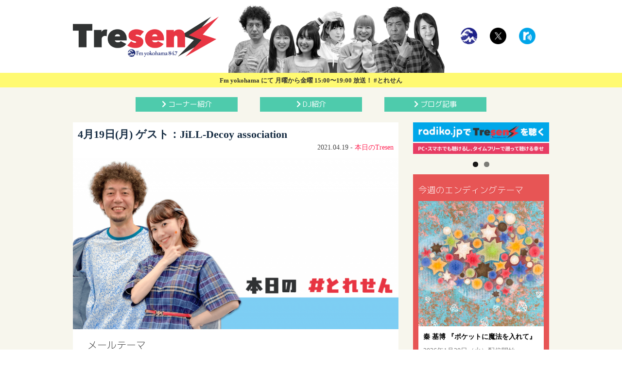

--- FILE ---
content_type: text/html; charset=UTF-8
request_url: https://tresen.fmyokohama.jp/20868/
body_size: 93379
content:
<!DOCTYPE html>
<!--[if IE 7]>
<html class="ie ie7" lang="ja">
<![endif]-->
<!--[if IE 8]>
<html class="ie ie8" lang="ja">
<![endif]-->
<!--[if !(IE 7) & !(IE 8)]><!-->
<html lang="ja">
<!--<![endif]-->
<head>
<script>
  (function(i,s,o,g,r,a,m){i['GoogleAnalyticsObject']=r;i[r]=i[r]||function(){
  (i[r].q=i[r].q||[]).push(arguments)},i[r].l=1*new Date();a=s.createElement(o),
  m=s.getElementsByTagName(o)[0];a.async=1;a.src=g;m.parentNode.insertBefore(a,m)
  })(window,document,'script','https://www.google-analytics.com/analytics.js','ga');

  ga('create', 'UA-35869604-10', 'auto');
  ga('send', 'pageview');

</script>

<!-- BEGIN:OGP -->
<meta property="og:title" content="4月19日(月) ゲスト：JiLL-Decoy association - FMヨコハマ『Tresen』オフィシャルサイト" />
<meta property="og:type" content="article" />
<meta property="og:image" content="https://tresen.fmyokohama.jp/wpct/wp-content/uploads/2021/04/mon21.png" />
<meta property="og:url" content="https://tresen.fmyokohama.jp/20868/" />
<!-- discription -->
<meta property="og:description" content="スペシャルウィークも何が起こるかわからない月曜日！びっちょん植松哲平とFM界の走るイエローカード！元シンガーソングレーサーのSakuのコンビでお届け！面白いメッセージには1,000円分のクオカードをバンバンプレゼント！えのすい presents LIFE OF AQUARIUMは今日からスタート"><!-- discription -->
<meta property="og:site_name" content="FMヨコハマ『Tresen』オフィシャルサイト" />
<meta property="fb:app_id" content="293607421065134" />
<meta property="og:locale" content="ja_JP">
<meta name="twitter:card" content="summary_large_image">
<meta name="twitter:site" content="@tresen_Fyoko">
<meta name="twitter:creator" content="@tresen_Fyoko">
<meta name="twitter:domain" content="tresen.fmyokohama.jp">
<!-- discription -->
<meta name="twitter:description" content="スペシャルウィークも何が起こるかわからない月曜日！びっちょん植松哲平とFM界の走るイエローカード！元シンガーソングレーサーのSakuのコンビでお届け！面白いメッセージには1,000円分のクオカードをバンバンプレゼント！えのすい presents LIFE OF AQUARIUMは今日からスタート…"><!-- discription -->
<!-- END:OGP -->	<meta charset="UTF-8">
	<meta name="viewport" content="width=device-width">
	<meta name="Keywords" content="とれせん,トレセン,エフヨコ,FMヨコハマ,FM横浜,847,植松哲平,平沢あくび,halca,泉ノ波あみ,香川沙耶,コアラモード,あんにゅ,ニガミ17才,じゅんご,舘谷春香,Saku,ファーストサマーウイカ," />
	<meta name="format-detection" content="telephone=no">

<title>
4月19日(月) ゲスト：JiLL-Decoy association | FMヨコハマ『Tresen』オフィシャルサイト</title>
<!-- discription -->
<meta name="ROBOTS" content="NOODP" />
<meta name="description" content="スペシャルウィークも何が起こるかわからない月曜日！びっちょん植松哲平とFM界の走るイエローカード！元シンガーソングレーサーのSakuのコンビでお届け！面白いメッセージには1,000円分のクオカードをバンバンプレゼント！えのすい presents LIFE OF AQUARIUMは今日からスタート…"><!-- discription -->
	<link rel="profile" href="http://gmpg.org/xfn/11">
	<link rel="pingback" href="https://tresen.fmyokohama.jp/wpct/xmlrpc.php">
	<!--[if lt IE 9]>
	<script src="https://tresen.fmyokohama.jp/wpct/wp-content/themes/tresen2017/js/html5.js"></script>
	<![endif]-->	
	<link rel='dns-prefetch' href='//static.addtoany.com' />
<link rel='dns-prefetch' href='//s.w.org' />
<link rel="alternate" type="application/rss+xml" title="FMヨコハマ『Tresen』オフィシャルサイト &raquo; フィード" href="https://tresen.fmyokohama.jp/feed/" />
<link rel="alternate" type="application/rss+xml" title="FMヨコハマ『Tresen』オフィシャルサイト &raquo; コメントフィード" href="https://tresen.fmyokohama.jp/comments/feed/" />
<link rel='stylesheet' id='wp-block-library-css'  href='https://tresen.fmyokohama.jp/wpct/wp-includes/css/dist/block-library/style.min.css?ver=5.5.17' type='text/css' media='all' />
<style id='extendify-utilities-inline-css' type='text/css'>
.ext-absolute{position:absolute!important}.ext-relative{position:relative!important}.ext-top-base{top:var(--wp--style--block-gap,1.75rem)!important}.ext-top-lg{top:var(--extendify--spacing--large)!important}.ext--top-base{top:calc(var(--wp--style--block-gap, 1.75rem)*-1)!important}.ext--top-lg{top:calc(var(--extendify--spacing--large)*-1)!important}.ext-right-base{right:var(--wp--style--block-gap,1.75rem)!important}.ext-right-lg{right:var(--extendify--spacing--large)!important}.ext--right-base{right:calc(var(--wp--style--block-gap, 1.75rem)*-1)!important}.ext--right-lg{right:calc(var(--extendify--spacing--large)*-1)!important}.ext-bottom-base{bottom:var(--wp--style--block-gap,1.75rem)!important}.ext-bottom-lg{bottom:var(--extendify--spacing--large)!important}.ext--bottom-base{bottom:calc(var(--wp--style--block-gap, 1.75rem)*-1)!important}.ext--bottom-lg{bottom:calc(var(--extendify--spacing--large)*-1)!important}.ext-left-base{left:var(--wp--style--block-gap,1.75rem)!important}.ext-left-lg{left:var(--extendify--spacing--large)!important}.ext--left-base{left:calc(var(--wp--style--block-gap, 1.75rem)*-1)!important}.ext--left-lg{left:calc(var(--extendify--spacing--large)*-1)!important}.ext-order-1{order:1!important}.ext-order-2{order:2!important}.ext-col-auto{grid-column:auto!important}.ext-col-span-1{grid-column:span 1/span 1!important}.ext-col-span-2{grid-column:span 2/span 2!important}.ext-col-span-3{grid-column:span 3/span 3!important}.ext-col-span-4{grid-column:span 4/span 4!important}.ext-col-span-5{grid-column:span 5/span 5!important}.ext-col-span-6{grid-column:span 6/span 6!important}.ext-col-span-7{grid-column:span 7/span 7!important}.ext-col-span-8{grid-column:span 8/span 8!important}.ext-col-span-9{grid-column:span 9/span 9!important}.ext-col-span-10{grid-column:span 10/span 10!important}.ext-col-span-11{grid-column:span 11/span 11!important}.ext-col-span-12{grid-column:span 12/span 12!important}.ext-col-span-full{grid-column:1/-1!important}.ext-col-start-1{grid-column-start:1!important}.ext-col-start-2{grid-column-start:2!important}.ext-col-start-3{grid-column-start:3!important}.ext-col-start-4{grid-column-start:4!important}.ext-col-start-5{grid-column-start:5!important}.ext-col-start-6{grid-column-start:6!important}.ext-col-start-7{grid-column-start:7!important}.ext-col-start-8{grid-column-start:8!important}.ext-col-start-9{grid-column-start:9!important}.ext-col-start-10{grid-column-start:10!important}.ext-col-start-11{grid-column-start:11!important}.ext-col-start-12{grid-column-start:12!important}.ext-col-start-13{grid-column-start:13!important}.ext-col-start-auto{grid-column-start:auto!important}.ext-col-end-1{grid-column-end:1!important}.ext-col-end-2{grid-column-end:2!important}.ext-col-end-3{grid-column-end:3!important}.ext-col-end-4{grid-column-end:4!important}.ext-col-end-5{grid-column-end:5!important}.ext-col-end-6{grid-column-end:6!important}.ext-col-end-7{grid-column-end:7!important}.ext-col-end-8{grid-column-end:8!important}.ext-col-end-9{grid-column-end:9!important}.ext-col-end-10{grid-column-end:10!important}.ext-col-end-11{grid-column-end:11!important}.ext-col-end-12{grid-column-end:12!important}.ext-col-end-13{grid-column-end:13!important}.ext-col-end-auto{grid-column-end:auto!important}.ext-row-auto{grid-row:auto!important}.ext-row-span-1{grid-row:span 1/span 1!important}.ext-row-span-2{grid-row:span 2/span 2!important}.ext-row-span-3{grid-row:span 3/span 3!important}.ext-row-span-4{grid-row:span 4/span 4!important}.ext-row-span-5{grid-row:span 5/span 5!important}.ext-row-span-6{grid-row:span 6/span 6!important}.ext-row-span-full{grid-row:1/-1!important}.ext-row-start-1{grid-row-start:1!important}.ext-row-start-2{grid-row-start:2!important}.ext-row-start-3{grid-row-start:3!important}.ext-row-start-4{grid-row-start:4!important}.ext-row-start-5{grid-row-start:5!important}.ext-row-start-6{grid-row-start:6!important}.ext-row-start-7{grid-row-start:7!important}.ext-row-start-auto{grid-row-start:auto!important}.ext-row-end-1{grid-row-end:1!important}.ext-row-end-2{grid-row-end:2!important}.ext-row-end-3{grid-row-end:3!important}.ext-row-end-4{grid-row-end:4!important}.ext-row-end-5{grid-row-end:5!important}.ext-row-end-6{grid-row-end:6!important}.ext-row-end-7{grid-row-end:7!important}.ext-row-end-auto{grid-row-end:auto!important}.ext-m-0:not([style*=margin]){margin:0!important}.ext-m-auto:not([style*=margin]){margin:auto!important}.ext-m-base:not([style*=margin]){margin:var(--wp--style--block-gap,1.75rem)!important}.ext-m-lg:not([style*=margin]){margin:var(--extendify--spacing--large)!important}.ext--m-base:not([style*=margin]){margin:calc(var(--wp--style--block-gap, 1.75rem)*-1)!important}.ext--m-lg:not([style*=margin]){margin:calc(var(--extendify--spacing--large)*-1)!important}.ext-mx-0:not([style*=margin]){margin-left:0!important;margin-right:0!important}.ext-mx-auto:not([style*=margin]){margin-left:auto!important;margin-right:auto!important}.ext-mx-base:not([style*=margin]){margin-left:var(--wp--style--block-gap,1.75rem)!important;margin-right:var(--wp--style--block-gap,1.75rem)!important}.ext-mx-lg:not([style*=margin]){margin-left:var(--extendify--spacing--large)!important;margin-right:var(--extendify--spacing--large)!important}.ext--mx-base:not([style*=margin]){margin-left:calc(var(--wp--style--block-gap, 1.75rem)*-1)!important;margin-right:calc(var(--wp--style--block-gap, 1.75rem)*-1)!important}.ext--mx-lg:not([style*=margin]){margin-left:calc(var(--extendify--spacing--large)*-1)!important;margin-right:calc(var(--extendify--spacing--large)*-1)!important}.ext-my-0:not([style*=margin]){margin-bottom:0!important;margin-top:0!important}.ext-my-auto:not([style*=margin]){margin-bottom:auto!important;margin-top:auto!important}.ext-my-base:not([style*=margin]){margin-bottom:var(--wp--style--block-gap,1.75rem)!important;margin-top:var(--wp--style--block-gap,1.75rem)!important}.ext-my-lg:not([style*=margin]){margin-bottom:var(--extendify--spacing--large)!important;margin-top:var(--extendify--spacing--large)!important}.ext--my-base:not([style*=margin]){margin-bottom:calc(var(--wp--style--block-gap, 1.75rem)*-1)!important;margin-top:calc(var(--wp--style--block-gap, 1.75rem)*-1)!important}.ext--my-lg:not([style*=margin]){margin-bottom:calc(var(--extendify--spacing--large)*-1)!important;margin-top:calc(var(--extendify--spacing--large)*-1)!important}.ext-mt-0:not([style*=margin]){margin-top:0!important}.ext-mt-auto:not([style*=margin]){margin-top:auto!important}.ext-mt-base:not([style*=margin]){margin-top:var(--wp--style--block-gap,1.75rem)!important}.ext-mt-lg:not([style*=margin]){margin-top:var(--extendify--spacing--large)!important}.ext--mt-base:not([style*=margin]){margin-top:calc(var(--wp--style--block-gap, 1.75rem)*-1)!important}.ext--mt-lg:not([style*=margin]){margin-top:calc(var(--extendify--spacing--large)*-1)!important}.ext-mr-0:not([style*=margin]){margin-right:0!important}.ext-mr-auto:not([style*=margin]){margin-right:auto!important}.ext-mr-base:not([style*=margin]){margin-right:var(--wp--style--block-gap,1.75rem)!important}.ext-mr-lg:not([style*=margin]){margin-right:var(--extendify--spacing--large)!important}.ext--mr-base:not([style*=margin]){margin-right:calc(var(--wp--style--block-gap, 1.75rem)*-1)!important}.ext--mr-lg:not([style*=margin]){margin-right:calc(var(--extendify--spacing--large)*-1)!important}.ext-mb-0:not([style*=margin]){margin-bottom:0!important}.ext-mb-auto:not([style*=margin]){margin-bottom:auto!important}.ext-mb-base:not([style*=margin]){margin-bottom:var(--wp--style--block-gap,1.75rem)!important}.ext-mb-lg:not([style*=margin]){margin-bottom:var(--extendify--spacing--large)!important}.ext--mb-base:not([style*=margin]){margin-bottom:calc(var(--wp--style--block-gap, 1.75rem)*-1)!important}.ext--mb-lg:not([style*=margin]){margin-bottom:calc(var(--extendify--spacing--large)*-1)!important}.ext-ml-0:not([style*=margin]){margin-left:0!important}.ext-ml-auto:not([style*=margin]){margin-left:auto!important}.ext-ml-base:not([style*=margin]){margin-left:var(--wp--style--block-gap,1.75rem)!important}.ext-ml-lg:not([style*=margin]){margin-left:var(--extendify--spacing--large)!important}.ext--ml-base:not([style*=margin]){margin-left:calc(var(--wp--style--block-gap, 1.75rem)*-1)!important}.ext--ml-lg:not([style*=margin]){margin-left:calc(var(--extendify--spacing--large)*-1)!important}.ext-block{display:block!important}.ext-inline-block{display:inline-block!important}.ext-inline{display:inline!important}.ext-flex{display:flex!important}.ext-inline-flex{display:inline-flex!important}.ext-grid{display:grid!important}.ext-inline-grid{display:inline-grid!important}.ext-hidden{display:none!important}.ext-w-auto{width:auto!important}.ext-w-full{width:100%!important}.ext-max-w-full{max-width:100%!important}.ext-flex-1{flex:1 1 0%!important}.ext-flex-auto{flex:1 1 auto!important}.ext-flex-initial{flex:0 1 auto!important}.ext-flex-none{flex:none!important}.ext-flex-shrink-0{flex-shrink:0!important}.ext-flex-shrink{flex-shrink:1!important}.ext-flex-grow-0{flex-grow:0!important}.ext-flex-grow{flex-grow:1!important}.ext-list-none{list-style-type:none!important}.ext-grid-cols-1{grid-template-columns:repeat(1,minmax(0,1fr))!important}.ext-grid-cols-2{grid-template-columns:repeat(2,minmax(0,1fr))!important}.ext-grid-cols-3{grid-template-columns:repeat(3,minmax(0,1fr))!important}.ext-grid-cols-4{grid-template-columns:repeat(4,minmax(0,1fr))!important}.ext-grid-cols-5{grid-template-columns:repeat(5,minmax(0,1fr))!important}.ext-grid-cols-6{grid-template-columns:repeat(6,minmax(0,1fr))!important}.ext-grid-cols-7{grid-template-columns:repeat(7,minmax(0,1fr))!important}.ext-grid-cols-8{grid-template-columns:repeat(8,minmax(0,1fr))!important}.ext-grid-cols-9{grid-template-columns:repeat(9,minmax(0,1fr))!important}.ext-grid-cols-10{grid-template-columns:repeat(10,minmax(0,1fr))!important}.ext-grid-cols-11{grid-template-columns:repeat(11,minmax(0,1fr))!important}.ext-grid-cols-12{grid-template-columns:repeat(12,minmax(0,1fr))!important}.ext-grid-cols-none{grid-template-columns:none!important}.ext-grid-rows-1{grid-template-rows:repeat(1,minmax(0,1fr))!important}.ext-grid-rows-2{grid-template-rows:repeat(2,minmax(0,1fr))!important}.ext-grid-rows-3{grid-template-rows:repeat(3,minmax(0,1fr))!important}.ext-grid-rows-4{grid-template-rows:repeat(4,minmax(0,1fr))!important}.ext-grid-rows-5{grid-template-rows:repeat(5,minmax(0,1fr))!important}.ext-grid-rows-6{grid-template-rows:repeat(6,minmax(0,1fr))!important}.ext-grid-rows-none{grid-template-rows:none!important}.ext-flex-row{flex-direction:row!important}.ext-flex-row-reverse{flex-direction:row-reverse!important}.ext-flex-col{flex-direction:column!important}.ext-flex-col-reverse{flex-direction:column-reverse!important}.ext-flex-wrap{flex-wrap:wrap!important}.ext-flex-wrap-reverse{flex-wrap:wrap-reverse!important}.ext-flex-nowrap{flex-wrap:nowrap!important}.ext-items-start{align-items:flex-start!important}.ext-items-end{align-items:flex-end!important}.ext-items-center{align-items:center!important}.ext-items-baseline{align-items:baseline!important}.ext-items-stretch{align-items:stretch!important}.ext-justify-start{justify-content:flex-start!important}.ext-justify-end{justify-content:flex-end!important}.ext-justify-center{justify-content:center!important}.ext-justify-between{justify-content:space-between!important}.ext-justify-around{justify-content:space-around!important}.ext-justify-evenly{justify-content:space-evenly!important}.ext-justify-items-start{justify-items:start!important}.ext-justify-items-end{justify-items:end!important}.ext-justify-items-center{justify-items:center!important}.ext-justify-items-stretch{justify-items:stretch!important}.ext-gap-0{gap:0!important}.ext-gap-base{gap:var(--wp--style--block-gap,1.75rem)!important}.ext-gap-lg{gap:var(--extendify--spacing--large)!important}.ext-gap-x-0{-moz-column-gap:0!important;column-gap:0!important}.ext-gap-x-base{-moz-column-gap:var(--wp--style--block-gap,1.75rem)!important;column-gap:var(--wp--style--block-gap,1.75rem)!important}.ext-gap-x-lg{-moz-column-gap:var(--extendify--spacing--large)!important;column-gap:var(--extendify--spacing--large)!important}.ext-gap-y-0{row-gap:0!important}.ext-gap-y-base{row-gap:var(--wp--style--block-gap,1.75rem)!important}.ext-gap-y-lg{row-gap:var(--extendify--spacing--large)!important}.ext-justify-self-auto{justify-self:auto!important}.ext-justify-self-start{justify-self:start!important}.ext-justify-self-end{justify-self:end!important}.ext-justify-self-center{justify-self:center!important}.ext-justify-self-stretch{justify-self:stretch!important}.ext-rounded-none{border-radius:0!important}.ext-rounded-full{border-radius:9999px!important}.ext-rounded-t-none{border-top-left-radius:0!important;border-top-right-radius:0!important}.ext-rounded-t-full{border-top-left-radius:9999px!important;border-top-right-radius:9999px!important}.ext-rounded-r-none{border-bottom-right-radius:0!important;border-top-right-radius:0!important}.ext-rounded-r-full{border-bottom-right-radius:9999px!important;border-top-right-radius:9999px!important}.ext-rounded-b-none{border-bottom-left-radius:0!important;border-bottom-right-radius:0!important}.ext-rounded-b-full{border-bottom-left-radius:9999px!important;border-bottom-right-radius:9999px!important}.ext-rounded-l-none{border-bottom-left-radius:0!important;border-top-left-radius:0!important}.ext-rounded-l-full{border-bottom-left-radius:9999px!important;border-top-left-radius:9999px!important}.ext-rounded-tl-none{border-top-left-radius:0!important}.ext-rounded-tl-full{border-top-left-radius:9999px!important}.ext-rounded-tr-none{border-top-right-radius:0!important}.ext-rounded-tr-full{border-top-right-radius:9999px!important}.ext-rounded-br-none{border-bottom-right-radius:0!important}.ext-rounded-br-full{border-bottom-right-radius:9999px!important}.ext-rounded-bl-none{border-bottom-left-radius:0!important}.ext-rounded-bl-full{border-bottom-left-radius:9999px!important}.ext-border-0{border-width:0!important}.ext-border-t-0{border-top-width:0!important}.ext-border-r-0{border-right-width:0!important}.ext-border-b-0{border-bottom-width:0!important}.ext-border-l-0{border-left-width:0!important}.ext-p-0:not([style*=padding]){padding:0!important}.ext-p-base:not([style*=padding]){padding:var(--wp--style--block-gap,1.75rem)!important}.ext-p-lg:not([style*=padding]){padding:var(--extendify--spacing--large)!important}.ext-px-0:not([style*=padding]){padding-left:0!important;padding-right:0!important}.ext-px-base:not([style*=padding]){padding-left:var(--wp--style--block-gap,1.75rem)!important;padding-right:var(--wp--style--block-gap,1.75rem)!important}.ext-px-lg:not([style*=padding]){padding-left:var(--extendify--spacing--large)!important;padding-right:var(--extendify--spacing--large)!important}.ext-py-0:not([style*=padding]){padding-bottom:0!important;padding-top:0!important}.ext-py-base:not([style*=padding]){padding-bottom:var(--wp--style--block-gap,1.75rem)!important;padding-top:var(--wp--style--block-gap,1.75rem)!important}.ext-py-lg:not([style*=padding]){padding-bottom:var(--extendify--spacing--large)!important;padding-top:var(--extendify--spacing--large)!important}.ext-pt-0:not([style*=padding]){padding-top:0!important}.ext-pt-base:not([style*=padding]){padding-top:var(--wp--style--block-gap,1.75rem)!important}.ext-pt-lg:not([style*=padding]){padding-top:var(--extendify--spacing--large)!important}.ext-pr-0:not([style*=padding]){padding-right:0!important}.ext-pr-base:not([style*=padding]){padding-right:var(--wp--style--block-gap,1.75rem)!important}.ext-pr-lg:not([style*=padding]){padding-right:var(--extendify--spacing--large)!important}.ext-pb-0:not([style*=padding]){padding-bottom:0!important}.ext-pb-base:not([style*=padding]){padding-bottom:var(--wp--style--block-gap,1.75rem)!important}.ext-pb-lg:not([style*=padding]){padding-bottom:var(--extendify--spacing--large)!important}.ext-pl-0:not([style*=padding]){padding-left:0!important}.ext-pl-base:not([style*=padding]){padding-left:var(--wp--style--block-gap,1.75rem)!important}.ext-pl-lg:not([style*=padding]){padding-left:var(--extendify--spacing--large)!important}.ext-text-left{text-align:left!important}.ext-text-center{text-align:center!important}.ext-text-right{text-align:right!important}.ext-leading-none{line-height:1!important}.ext-leading-tight{line-height:1.25!important}.ext-leading-snug{line-height:1.375!important}.ext-leading-normal{line-height:1.5!important}.ext-leading-relaxed{line-height:1.625!important}.ext-leading-loose{line-height:2!important}.clip-path--rhombus img{-webkit-clip-path:polygon(15% 6%,80% 29%,84% 93%,23% 69%);clip-path:polygon(15% 6%,80% 29%,84% 93%,23% 69%)}.clip-path--diamond img{-webkit-clip-path:polygon(5% 29%,60% 2%,91% 64%,36% 89%);clip-path:polygon(5% 29%,60% 2%,91% 64%,36% 89%)}.clip-path--rhombus-alt img{-webkit-clip-path:polygon(14% 9%,85% 24%,91% 89%,19% 76%);clip-path:polygon(14% 9%,85% 24%,91% 89%,19% 76%)}.wp-block-columns[class*=fullwidth-cols]{margin-bottom:unset}.wp-block-column.editor\:pointer-events-none{margin-bottom:0!important;margin-top:0!important}.is-root-container.block-editor-block-list__layout>[data-align=full]:not(:first-of-type)>.wp-block-column.editor\:pointer-events-none,.is-root-container.block-editor-block-list__layout>[data-align=wide]>.wp-block-column.editor\:pointer-events-none{margin-top:calc(var(--wp--style--block-gap, 28px)*-1)!important}.ext .wp-block-columns .wp-block-column[style*=padding]{padding-left:0!important;padding-right:0!important}.ext .wp-block-columns+.wp-block-columns:not([class*=mt-]):not([class*=my-]):not([style*=margin]){margin-top:0!important}[class*=fullwidth-cols] .wp-block-column:first-child,[class*=fullwidth-cols] .wp-block-group:first-child{margin-top:0}[class*=fullwidth-cols] .wp-block-column:last-child,[class*=fullwidth-cols] .wp-block-group:last-child{margin-bottom:0}[class*=fullwidth-cols] .wp-block-column:first-child>*,[class*=fullwidth-cols] .wp-block-column>:first-child{margin-top:0}.ext .is-not-stacked-on-mobile .wp-block-column,[class*=fullwidth-cols] .wp-block-column>:last-child{margin-bottom:0}.wp-block-columns[class*=fullwidth-cols]:not(.is-not-stacked-on-mobile)>.wp-block-column:not(:last-child){margin-bottom:var(--wp--style--block-gap,1.75rem)}@media (min-width:782px){.wp-block-columns[class*=fullwidth-cols]:not(.is-not-stacked-on-mobile)>.wp-block-column:not(:last-child){margin-bottom:0}}.wp-block-columns[class*=fullwidth-cols].is-not-stacked-on-mobile>.wp-block-column{margin-bottom:0!important}@media (min-width:600px) and (max-width:781px){.wp-block-columns[class*=fullwidth-cols]:not(.is-not-stacked-on-mobile)>.wp-block-column:nth-child(2n){margin-left:var(--wp--style--block-gap,2em)}}@media (max-width:781px){.tablet\:fullwidth-cols.wp-block-columns:not(.is-not-stacked-on-mobile){flex-wrap:wrap}.tablet\:fullwidth-cols.wp-block-columns:not(.is-not-stacked-on-mobile)>.wp-block-column,.tablet\:fullwidth-cols.wp-block-columns:not(.is-not-stacked-on-mobile)>.wp-block-column:not([style*=margin]){margin-left:0!important}.tablet\:fullwidth-cols.wp-block-columns:not(.is-not-stacked-on-mobile)>.wp-block-column{flex-basis:100%!important}}@media (max-width:1079px){.desktop\:fullwidth-cols.wp-block-columns:not(.is-not-stacked-on-mobile){flex-wrap:wrap}.desktop\:fullwidth-cols.wp-block-columns:not(.is-not-stacked-on-mobile)>.wp-block-column,.desktop\:fullwidth-cols.wp-block-columns:not(.is-not-stacked-on-mobile)>.wp-block-column:not([style*=margin]){margin-left:0!important}.desktop\:fullwidth-cols.wp-block-columns:not(.is-not-stacked-on-mobile)>.wp-block-column{flex-basis:100%!important}.desktop\:fullwidth-cols.wp-block-columns:not(.is-not-stacked-on-mobile)>.wp-block-column:not(:last-child){margin-bottom:var(--wp--style--block-gap,1.75rem)!important}}.direction-rtl{direction:rtl}.direction-ltr{direction:ltr}.is-style-inline-list{padding-left:0!important}.is-style-inline-list li{list-style-type:none!important}@media (min-width:782px){.is-style-inline-list li{display:inline!important;margin-right:var(--wp--style--block-gap,1.75rem)!important}}@media (min-width:782px){.is-style-inline-list li:first-child{margin-left:0!important}}@media (min-width:782px){.is-style-inline-list li:last-child{margin-right:0!important}}.bring-to-front{position:relative;z-index:10}.text-stroke{-webkit-text-stroke-color:var(--wp--preset--color--background)}.text-stroke,.text-stroke--primary{-webkit-text-stroke-width:var(
        --wp--custom--typography--text-stroke-width,2px
    )}.text-stroke--primary{-webkit-text-stroke-color:var(--wp--preset--color--primary)}.text-stroke--secondary{-webkit-text-stroke-width:var(
        --wp--custom--typography--text-stroke-width,2px
    );-webkit-text-stroke-color:var(--wp--preset--color--secondary)}.editor\:no-caption .block-editor-rich-text__editable{display:none!important}.editor\:no-inserter .wp-block-column:not(.is-selected)>.block-list-appender,.editor\:no-inserter .wp-block-cover__inner-container>.block-list-appender,.editor\:no-inserter .wp-block-group__inner-container>.block-list-appender,.editor\:no-inserter>.block-list-appender{display:none}.editor\:no-resize .components-resizable-box__handle,.editor\:no-resize .components-resizable-box__handle:after,.editor\:no-resize .components-resizable-box__side-handle:before{display:none;pointer-events:none}.editor\:no-resize .components-resizable-box__container{display:block}.editor\:pointer-events-none{pointer-events:none}.is-style-angled{justify-content:flex-end}.ext .is-style-angled>[class*=_inner-container],.is-style-angled{align-items:center}.is-style-angled .wp-block-cover__image-background,.is-style-angled .wp-block-cover__video-background{-webkit-clip-path:polygon(0 0,30% 0,50% 100%,0 100%);clip-path:polygon(0 0,30% 0,50% 100%,0 100%);z-index:1}@media (min-width:782px){.is-style-angled .wp-block-cover__image-background,.is-style-angled .wp-block-cover__video-background{-webkit-clip-path:polygon(0 0,55% 0,65% 100%,0 100%);clip-path:polygon(0 0,55% 0,65% 100%,0 100%)}}.has-foreground-color{color:var(--wp--preset--color--foreground,#000)!important}.has-foreground-background-color{background-color:var(--wp--preset--color--foreground,#000)!important}.has-background-color{color:var(--wp--preset--color--background,#fff)!important}.has-background-background-color{background-color:var(--wp--preset--color--background,#fff)!important}.has-primary-color{color:var(--wp--preset--color--primary,#4b5563)!important}.has-primary-background-color{background-color:var(--wp--preset--color--primary,#4b5563)!important}.has-secondary-color{color:var(--wp--preset--color--secondary,#9ca3af)!important}.has-secondary-background-color{background-color:var(--wp--preset--color--secondary,#9ca3af)!important}.ext.has-text-color h1,.ext.has-text-color h2,.ext.has-text-color h3,.ext.has-text-color h4,.ext.has-text-color h5,.ext.has-text-color h6,.ext.has-text-color p{color:currentColor}.has-white-color{color:var(--wp--preset--color--white,#fff)!important}.has-black-color{color:var(--wp--preset--color--black,#000)!important}.has-ext-foreground-background-color{background-color:var(
        --wp--preset--color--foreground,var(--wp--preset--color--black,#000)
    )!important}.has-ext-primary-background-color{background-color:var(
        --wp--preset--color--primary,var(--wp--preset--color--cyan-bluish-gray,#000)
    )!important}.wp-block-button__link.has-black-background-color{border-color:var(--wp--preset--color--black,#000)}.wp-block-button__link.has-white-background-color{border-color:var(--wp--preset--color--white,#fff)}.has-ext-small-font-size{font-size:var(--wp--preset--font-size--ext-small)!important}.has-ext-medium-font-size{font-size:var(--wp--preset--font-size--ext-medium)!important}.has-ext-large-font-size{font-size:var(--wp--preset--font-size--ext-large)!important;line-height:1.2}.has-ext-x-large-font-size{font-size:var(--wp--preset--font-size--ext-x-large)!important;line-height:1}.has-ext-xx-large-font-size{font-size:var(--wp--preset--font-size--ext-xx-large)!important;line-height:1}.has-ext-x-large-font-size:not([style*=line-height]),.has-ext-xx-large-font-size:not([style*=line-height]){line-height:1.1}.ext .wp-block-group>*{margin-bottom:0;margin-top:0}.ext .wp-block-group>*+*{margin-bottom:0}.ext .wp-block-group>*+*,.ext h2{margin-top:var(--wp--style--block-gap,1.75rem)}.ext h2{margin-bottom:var(--wp--style--block-gap,1.75rem)}.has-ext-x-large-font-size+h3,.has-ext-x-large-font-size+p{margin-top:.5rem}.ext .wp-block-buttons>.wp-block-button.wp-block-button__width-25{min-width:12rem;width:calc(25% - var(--wp--style--block-gap, .5em)*.75)}.ext .ext-grid>[class*=_inner-container]{display:grid}.ext>[class*=_inner-container]>.ext-grid:not([class*=columns]),.ext>[class*=_inner-container]>.wp-block>.ext-grid:not([class*=columns]){display:initial!important}.ext .ext-grid-cols-1>[class*=_inner-container]{grid-template-columns:repeat(1,minmax(0,1fr))!important}.ext .ext-grid-cols-2>[class*=_inner-container]{grid-template-columns:repeat(2,minmax(0,1fr))!important}.ext .ext-grid-cols-3>[class*=_inner-container]{grid-template-columns:repeat(3,minmax(0,1fr))!important}.ext .ext-grid-cols-4>[class*=_inner-container]{grid-template-columns:repeat(4,minmax(0,1fr))!important}.ext .ext-grid-cols-5>[class*=_inner-container]{grid-template-columns:repeat(5,minmax(0,1fr))!important}.ext .ext-grid-cols-6>[class*=_inner-container]{grid-template-columns:repeat(6,minmax(0,1fr))!important}.ext .ext-grid-cols-7>[class*=_inner-container]{grid-template-columns:repeat(7,minmax(0,1fr))!important}.ext .ext-grid-cols-8>[class*=_inner-container]{grid-template-columns:repeat(8,minmax(0,1fr))!important}.ext .ext-grid-cols-9>[class*=_inner-container]{grid-template-columns:repeat(9,minmax(0,1fr))!important}.ext .ext-grid-cols-10>[class*=_inner-container]{grid-template-columns:repeat(10,minmax(0,1fr))!important}.ext .ext-grid-cols-11>[class*=_inner-container]{grid-template-columns:repeat(11,minmax(0,1fr))!important}.ext .ext-grid-cols-12>[class*=_inner-container]{grid-template-columns:repeat(12,minmax(0,1fr))!important}.ext .ext-grid-cols-13>[class*=_inner-container]{grid-template-columns:repeat(13,minmax(0,1fr))!important}.ext .ext-grid-cols-none>[class*=_inner-container]{grid-template-columns:none!important}.ext .ext-grid-rows-1>[class*=_inner-container]{grid-template-rows:repeat(1,minmax(0,1fr))!important}.ext .ext-grid-rows-2>[class*=_inner-container]{grid-template-rows:repeat(2,minmax(0,1fr))!important}.ext .ext-grid-rows-3>[class*=_inner-container]{grid-template-rows:repeat(3,minmax(0,1fr))!important}.ext .ext-grid-rows-4>[class*=_inner-container]{grid-template-rows:repeat(4,minmax(0,1fr))!important}.ext .ext-grid-rows-5>[class*=_inner-container]{grid-template-rows:repeat(5,minmax(0,1fr))!important}.ext .ext-grid-rows-6>[class*=_inner-container]{grid-template-rows:repeat(6,minmax(0,1fr))!important}.ext .ext-grid-rows-none>[class*=_inner-container]{grid-template-rows:none!important}.ext .ext-items-start>[class*=_inner-container]{align-items:flex-start!important}.ext .ext-items-end>[class*=_inner-container]{align-items:flex-end!important}.ext .ext-items-center>[class*=_inner-container]{align-items:center!important}.ext .ext-items-baseline>[class*=_inner-container]{align-items:baseline!important}.ext .ext-items-stretch>[class*=_inner-container]{align-items:stretch!important}.ext.wp-block-group>:last-child{margin-bottom:0}.ext .wp-block-group__inner-container{padding:0!important}.ext.has-background{padding-left:var(--wp--style--block-gap,1.75rem);padding-right:var(--wp--style--block-gap,1.75rem)}.ext [class*=inner-container]>.alignwide [class*=inner-container],.ext [class*=inner-container]>[data-align=wide] [class*=inner-container]{max-width:var(--responsive--alignwide-width,120rem)}.ext [class*=inner-container]>.alignwide [class*=inner-container]>*,.ext [class*=inner-container]>[data-align=wide] [class*=inner-container]>*{max-width:100%!important}.ext .wp-block-image{position:relative;text-align:center}.ext .wp-block-image img{display:inline-block;vertical-align:middle}body{--extendify--spacing--large:var(
        --wp--custom--spacing--large,clamp(2em,8vw,8em)
    );--wp--preset--font-size--ext-small:1rem;--wp--preset--font-size--ext-medium:1.125rem;--wp--preset--font-size--ext-large:clamp(1.65rem,3.5vw,2.15rem);--wp--preset--font-size--ext-x-large:clamp(3rem,6vw,4.75rem);--wp--preset--font-size--ext-xx-large:clamp(3.25rem,7.5vw,5.75rem);--wp--preset--color--black:#000;--wp--preset--color--white:#fff}.ext *{box-sizing:border-box}.block-editor-block-preview__content-iframe .ext [data-type="core/spacer"] .components-resizable-box__container{background:transparent!important}.block-editor-block-preview__content-iframe .ext [data-type="core/spacer"] .block-library-spacer__resize-container:before{display:none!important}.ext .wp-block-group__inner-container figure.wp-block-gallery.alignfull{margin-bottom:unset;margin-top:unset}.ext .alignwide{margin-left:auto!important;margin-right:auto!important}.is-root-container.block-editor-block-list__layout>[data-align=full]:not(:first-of-type)>.ext-my-0,.is-root-container.block-editor-block-list__layout>[data-align=wide]>.ext-my-0:not([style*=margin]){margin-top:calc(var(--wp--style--block-gap, 28px)*-1)!important}.block-editor-block-preview__content-iframe .preview\:min-h-50{min-height:50vw!important}.block-editor-block-preview__content-iframe .preview\:min-h-60{min-height:60vw!important}.block-editor-block-preview__content-iframe .preview\:min-h-70{min-height:70vw!important}.block-editor-block-preview__content-iframe .preview\:min-h-80{min-height:80vw!important}.block-editor-block-preview__content-iframe .preview\:min-h-100{min-height:100vw!important}.ext-mr-0.alignfull:not([style*=margin]):not([style*=margin]){margin-right:0!important}.ext-ml-0:not([style*=margin]):not([style*=margin]){margin-left:0!important}.is-root-container .wp-block[data-align=full]>.ext-mx-0:not([style*=margin]):not([style*=margin]){margin-left:calc(var(--wp--custom--spacing--outer, 0)*1)!important;margin-right:calc(var(--wp--custom--spacing--outer, 0)*1)!important;overflow:hidden;width:unset}@media (min-width:782px){.tablet\:ext-absolute{position:absolute!important}.tablet\:ext-relative{position:relative!important}.tablet\:ext-top-base{top:var(--wp--style--block-gap,1.75rem)!important}.tablet\:ext-top-lg{top:var(--extendify--spacing--large)!important}.tablet\:ext--top-base{top:calc(var(--wp--style--block-gap, 1.75rem)*-1)!important}.tablet\:ext--top-lg{top:calc(var(--extendify--spacing--large)*-1)!important}.tablet\:ext-right-base{right:var(--wp--style--block-gap,1.75rem)!important}.tablet\:ext-right-lg{right:var(--extendify--spacing--large)!important}.tablet\:ext--right-base{right:calc(var(--wp--style--block-gap, 1.75rem)*-1)!important}.tablet\:ext--right-lg{right:calc(var(--extendify--spacing--large)*-1)!important}.tablet\:ext-bottom-base{bottom:var(--wp--style--block-gap,1.75rem)!important}.tablet\:ext-bottom-lg{bottom:var(--extendify--spacing--large)!important}.tablet\:ext--bottom-base{bottom:calc(var(--wp--style--block-gap, 1.75rem)*-1)!important}.tablet\:ext--bottom-lg{bottom:calc(var(--extendify--spacing--large)*-1)!important}.tablet\:ext-left-base{left:var(--wp--style--block-gap,1.75rem)!important}.tablet\:ext-left-lg{left:var(--extendify--spacing--large)!important}.tablet\:ext--left-base{left:calc(var(--wp--style--block-gap, 1.75rem)*-1)!important}.tablet\:ext--left-lg{left:calc(var(--extendify--spacing--large)*-1)!important}.tablet\:ext-order-1{order:1!important}.tablet\:ext-order-2{order:2!important}.tablet\:ext-m-0:not([style*=margin]){margin:0!important}.tablet\:ext-m-auto:not([style*=margin]){margin:auto!important}.tablet\:ext-m-base:not([style*=margin]){margin:var(--wp--style--block-gap,1.75rem)!important}.tablet\:ext-m-lg:not([style*=margin]){margin:var(--extendify--spacing--large)!important}.tablet\:ext--m-base:not([style*=margin]){margin:calc(var(--wp--style--block-gap, 1.75rem)*-1)!important}.tablet\:ext--m-lg:not([style*=margin]){margin:calc(var(--extendify--spacing--large)*-1)!important}.tablet\:ext-mx-0:not([style*=margin]){margin-left:0!important;margin-right:0!important}.tablet\:ext-mx-auto:not([style*=margin]){margin-left:auto!important;margin-right:auto!important}.tablet\:ext-mx-base:not([style*=margin]){margin-left:var(--wp--style--block-gap,1.75rem)!important;margin-right:var(--wp--style--block-gap,1.75rem)!important}.tablet\:ext-mx-lg:not([style*=margin]){margin-left:var(--extendify--spacing--large)!important;margin-right:var(--extendify--spacing--large)!important}.tablet\:ext--mx-base:not([style*=margin]){margin-left:calc(var(--wp--style--block-gap, 1.75rem)*-1)!important;margin-right:calc(var(--wp--style--block-gap, 1.75rem)*-1)!important}.tablet\:ext--mx-lg:not([style*=margin]){margin-left:calc(var(--extendify--spacing--large)*-1)!important;margin-right:calc(var(--extendify--spacing--large)*-1)!important}.tablet\:ext-my-0:not([style*=margin]){margin-bottom:0!important;margin-top:0!important}.tablet\:ext-my-auto:not([style*=margin]){margin-bottom:auto!important;margin-top:auto!important}.tablet\:ext-my-base:not([style*=margin]){margin-bottom:var(--wp--style--block-gap,1.75rem)!important;margin-top:var(--wp--style--block-gap,1.75rem)!important}.tablet\:ext-my-lg:not([style*=margin]){margin-bottom:var(--extendify--spacing--large)!important;margin-top:var(--extendify--spacing--large)!important}.tablet\:ext--my-base:not([style*=margin]){margin-bottom:calc(var(--wp--style--block-gap, 1.75rem)*-1)!important;margin-top:calc(var(--wp--style--block-gap, 1.75rem)*-1)!important}.tablet\:ext--my-lg:not([style*=margin]){margin-bottom:calc(var(--extendify--spacing--large)*-1)!important;margin-top:calc(var(--extendify--spacing--large)*-1)!important}.tablet\:ext-mt-0:not([style*=margin]){margin-top:0!important}.tablet\:ext-mt-auto:not([style*=margin]){margin-top:auto!important}.tablet\:ext-mt-base:not([style*=margin]){margin-top:var(--wp--style--block-gap,1.75rem)!important}.tablet\:ext-mt-lg:not([style*=margin]){margin-top:var(--extendify--spacing--large)!important}.tablet\:ext--mt-base:not([style*=margin]){margin-top:calc(var(--wp--style--block-gap, 1.75rem)*-1)!important}.tablet\:ext--mt-lg:not([style*=margin]){margin-top:calc(var(--extendify--spacing--large)*-1)!important}.tablet\:ext-mr-0:not([style*=margin]){margin-right:0!important}.tablet\:ext-mr-auto:not([style*=margin]){margin-right:auto!important}.tablet\:ext-mr-base:not([style*=margin]){margin-right:var(--wp--style--block-gap,1.75rem)!important}.tablet\:ext-mr-lg:not([style*=margin]){margin-right:var(--extendify--spacing--large)!important}.tablet\:ext--mr-base:not([style*=margin]){margin-right:calc(var(--wp--style--block-gap, 1.75rem)*-1)!important}.tablet\:ext--mr-lg:not([style*=margin]){margin-right:calc(var(--extendify--spacing--large)*-1)!important}.tablet\:ext-mb-0:not([style*=margin]){margin-bottom:0!important}.tablet\:ext-mb-auto:not([style*=margin]){margin-bottom:auto!important}.tablet\:ext-mb-base:not([style*=margin]){margin-bottom:var(--wp--style--block-gap,1.75rem)!important}.tablet\:ext-mb-lg:not([style*=margin]){margin-bottom:var(--extendify--spacing--large)!important}.tablet\:ext--mb-base:not([style*=margin]){margin-bottom:calc(var(--wp--style--block-gap, 1.75rem)*-1)!important}.tablet\:ext--mb-lg:not([style*=margin]){margin-bottom:calc(var(--extendify--spacing--large)*-1)!important}.tablet\:ext-ml-0:not([style*=margin]){margin-left:0!important}.tablet\:ext-ml-auto:not([style*=margin]){margin-left:auto!important}.tablet\:ext-ml-base:not([style*=margin]){margin-left:var(--wp--style--block-gap,1.75rem)!important}.tablet\:ext-ml-lg:not([style*=margin]){margin-left:var(--extendify--spacing--large)!important}.tablet\:ext--ml-base:not([style*=margin]){margin-left:calc(var(--wp--style--block-gap, 1.75rem)*-1)!important}.tablet\:ext--ml-lg:not([style*=margin]){margin-left:calc(var(--extendify--spacing--large)*-1)!important}.tablet\:ext-block{display:block!important}.tablet\:ext-inline-block{display:inline-block!important}.tablet\:ext-inline{display:inline!important}.tablet\:ext-flex{display:flex!important}.tablet\:ext-inline-flex{display:inline-flex!important}.tablet\:ext-grid{display:grid!important}.tablet\:ext-inline-grid{display:inline-grid!important}.tablet\:ext-hidden{display:none!important}.tablet\:ext-w-auto{width:auto!important}.tablet\:ext-w-full{width:100%!important}.tablet\:ext-max-w-full{max-width:100%!important}.tablet\:ext-flex-1{flex:1 1 0%!important}.tablet\:ext-flex-auto{flex:1 1 auto!important}.tablet\:ext-flex-initial{flex:0 1 auto!important}.tablet\:ext-flex-none{flex:none!important}.tablet\:ext-flex-shrink-0{flex-shrink:0!important}.tablet\:ext-flex-shrink{flex-shrink:1!important}.tablet\:ext-flex-grow-0{flex-grow:0!important}.tablet\:ext-flex-grow{flex-grow:1!important}.tablet\:ext-list-none{list-style-type:none!important}.tablet\:ext-grid-cols-1{grid-template-columns:repeat(1,minmax(0,1fr))!important}.tablet\:ext-grid-cols-2{grid-template-columns:repeat(2,minmax(0,1fr))!important}.tablet\:ext-grid-cols-3{grid-template-columns:repeat(3,minmax(0,1fr))!important}.tablet\:ext-grid-cols-4{grid-template-columns:repeat(4,minmax(0,1fr))!important}.tablet\:ext-grid-cols-5{grid-template-columns:repeat(5,minmax(0,1fr))!important}.tablet\:ext-grid-cols-6{grid-template-columns:repeat(6,minmax(0,1fr))!important}.tablet\:ext-grid-cols-7{grid-template-columns:repeat(7,minmax(0,1fr))!important}.tablet\:ext-grid-cols-8{grid-template-columns:repeat(8,minmax(0,1fr))!important}.tablet\:ext-grid-cols-9{grid-template-columns:repeat(9,minmax(0,1fr))!important}.tablet\:ext-grid-cols-10{grid-template-columns:repeat(10,minmax(0,1fr))!important}.tablet\:ext-grid-cols-11{grid-template-columns:repeat(11,minmax(0,1fr))!important}.tablet\:ext-grid-cols-12{grid-template-columns:repeat(12,minmax(0,1fr))!important}.tablet\:ext-grid-cols-none{grid-template-columns:none!important}.tablet\:ext-flex-row{flex-direction:row!important}.tablet\:ext-flex-row-reverse{flex-direction:row-reverse!important}.tablet\:ext-flex-col{flex-direction:column!important}.tablet\:ext-flex-col-reverse{flex-direction:column-reverse!important}.tablet\:ext-flex-wrap{flex-wrap:wrap!important}.tablet\:ext-flex-wrap-reverse{flex-wrap:wrap-reverse!important}.tablet\:ext-flex-nowrap{flex-wrap:nowrap!important}.tablet\:ext-items-start{align-items:flex-start!important}.tablet\:ext-items-end{align-items:flex-end!important}.tablet\:ext-items-center{align-items:center!important}.tablet\:ext-items-baseline{align-items:baseline!important}.tablet\:ext-items-stretch{align-items:stretch!important}.tablet\:ext-justify-start{justify-content:flex-start!important}.tablet\:ext-justify-end{justify-content:flex-end!important}.tablet\:ext-justify-center{justify-content:center!important}.tablet\:ext-justify-between{justify-content:space-between!important}.tablet\:ext-justify-around{justify-content:space-around!important}.tablet\:ext-justify-evenly{justify-content:space-evenly!important}.tablet\:ext-justify-items-start{justify-items:start!important}.tablet\:ext-justify-items-end{justify-items:end!important}.tablet\:ext-justify-items-center{justify-items:center!important}.tablet\:ext-justify-items-stretch{justify-items:stretch!important}.tablet\:ext-justify-self-auto{justify-self:auto!important}.tablet\:ext-justify-self-start{justify-self:start!important}.tablet\:ext-justify-self-end{justify-self:end!important}.tablet\:ext-justify-self-center{justify-self:center!important}.tablet\:ext-justify-self-stretch{justify-self:stretch!important}.tablet\:ext-p-0:not([style*=padding]){padding:0!important}.tablet\:ext-p-base:not([style*=padding]){padding:var(--wp--style--block-gap,1.75rem)!important}.tablet\:ext-p-lg:not([style*=padding]){padding:var(--extendify--spacing--large)!important}.tablet\:ext-px-0:not([style*=padding]){padding-left:0!important;padding-right:0!important}.tablet\:ext-px-base:not([style*=padding]){padding-left:var(--wp--style--block-gap,1.75rem)!important;padding-right:var(--wp--style--block-gap,1.75rem)!important}.tablet\:ext-px-lg:not([style*=padding]){padding-left:var(--extendify--spacing--large)!important;padding-right:var(--extendify--spacing--large)!important}.tablet\:ext-py-0:not([style*=padding]){padding-bottom:0!important;padding-top:0!important}.tablet\:ext-py-base:not([style*=padding]){padding-bottom:var(--wp--style--block-gap,1.75rem)!important;padding-top:var(--wp--style--block-gap,1.75rem)!important}.tablet\:ext-py-lg:not([style*=padding]){padding-bottom:var(--extendify--spacing--large)!important;padding-top:var(--extendify--spacing--large)!important}.tablet\:ext-pt-0:not([style*=padding]){padding-top:0!important}.tablet\:ext-pt-base:not([style*=padding]){padding-top:var(--wp--style--block-gap,1.75rem)!important}.tablet\:ext-pt-lg:not([style*=padding]){padding-top:var(--extendify--spacing--large)!important}.tablet\:ext-pr-0:not([style*=padding]){padding-right:0!important}.tablet\:ext-pr-base:not([style*=padding]){padding-right:var(--wp--style--block-gap,1.75rem)!important}.tablet\:ext-pr-lg:not([style*=padding]){padding-right:var(--extendify--spacing--large)!important}.tablet\:ext-pb-0:not([style*=padding]){padding-bottom:0!important}.tablet\:ext-pb-base:not([style*=padding]){padding-bottom:var(--wp--style--block-gap,1.75rem)!important}.tablet\:ext-pb-lg:not([style*=padding]){padding-bottom:var(--extendify--spacing--large)!important}.tablet\:ext-pl-0:not([style*=padding]){padding-left:0!important}.tablet\:ext-pl-base:not([style*=padding]){padding-left:var(--wp--style--block-gap,1.75rem)!important}.tablet\:ext-pl-lg:not([style*=padding]){padding-left:var(--extendify--spacing--large)!important}.tablet\:ext-text-left{text-align:left!important}.tablet\:ext-text-center{text-align:center!important}.tablet\:ext-text-right{text-align:right!important}}@media (min-width:1080px){.desktop\:ext-absolute{position:absolute!important}.desktop\:ext-relative{position:relative!important}.desktop\:ext-top-base{top:var(--wp--style--block-gap,1.75rem)!important}.desktop\:ext-top-lg{top:var(--extendify--spacing--large)!important}.desktop\:ext--top-base{top:calc(var(--wp--style--block-gap, 1.75rem)*-1)!important}.desktop\:ext--top-lg{top:calc(var(--extendify--spacing--large)*-1)!important}.desktop\:ext-right-base{right:var(--wp--style--block-gap,1.75rem)!important}.desktop\:ext-right-lg{right:var(--extendify--spacing--large)!important}.desktop\:ext--right-base{right:calc(var(--wp--style--block-gap, 1.75rem)*-1)!important}.desktop\:ext--right-lg{right:calc(var(--extendify--spacing--large)*-1)!important}.desktop\:ext-bottom-base{bottom:var(--wp--style--block-gap,1.75rem)!important}.desktop\:ext-bottom-lg{bottom:var(--extendify--spacing--large)!important}.desktop\:ext--bottom-base{bottom:calc(var(--wp--style--block-gap, 1.75rem)*-1)!important}.desktop\:ext--bottom-lg{bottom:calc(var(--extendify--spacing--large)*-1)!important}.desktop\:ext-left-base{left:var(--wp--style--block-gap,1.75rem)!important}.desktop\:ext-left-lg{left:var(--extendify--spacing--large)!important}.desktop\:ext--left-base{left:calc(var(--wp--style--block-gap, 1.75rem)*-1)!important}.desktop\:ext--left-lg{left:calc(var(--extendify--spacing--large)*-1)!important}.desktop\:ext-order-1{order:1!important}.desktop\:ext-order-2{order:2!important}.desktop\:ext-m-0:not([style*=margin]){margin:0!important}.desktop\:ext-m-auto:not([style*=margin]){margin:auto!important}.desktop\:ext-m-base:not([style*=margin]){margin:var(--wp--style--block-gap,1.75rem)!important}.desktop\:ext-m-lg:not([style*=margin]){margin:var(--extendify--spacing--large)!important}.desktop\:ext--m-base:not([style*=margin]){margin:calc(var(--wp--style--block-gap, 1.75rem)*-1)!important}.desktop\:ext--m-lg:not([style*=margin]){margin:calc(var(--extendify--spacing--large)*-1)!important}.desktop\:ext-mx-0:not([style*=margin]){margin-left:0!important;margin-right:0!important}.desktop\:ext-mx-auto:not([style*=margin]){margin-left:auto!important;margin-right:auto!important}.desktop\:ext-mx-base:not([style*=margin]){margin-left:var(--wp--style--block-gap,1.75rem)!important;margin-right:var(--wp--style--block-gap,1.75rem)!important}.desktop\:ext-mx-lg:not([style*=margin]){margin-left:var(--extendify--spacing--large)!important;margin-right:var(--extendify--spacing--large)!important}.desktop\:ext--mx-base:not([style*=margin]){margin-left:calc(var(--wp--style--block-gap, 1.75rem)*-1)!important;margin-right:calc(var(--wp--style--block-gap, 1.75rem)*-1)!important}.desktop\:ext--mx-lg:not([style*=margin]){margin-left:calc(var(--extendify--spacing--large)*-1)!important;margin-right:calc(var(--extendify--spacing--large)*-1)!important}.desktop\:ext-my-0:not([style*=margin]){margin-bottom:0!important;margin-top:0!important}.desktop\:ext-my-auto:not([style*=margin]){margin-bottom:auto!important;margin-top:auto!important}.desktop\:ext-my-base:not([style*=margin]){margin-bottom:var(--wp--style--block-gap,1.75rem)!important;margin-top:var(--wp--style--block-gap,1.75rem)!important}.desktop\:ext-my-lg:not([style*=margin]){margin-bottom:var(--extendify--spacing--large)!important;margin-top:var(--extendify--spacing--large)!important}.desktop\:ext--my-base:not([style*=margin]){margin-bottom:calc(var(--wp--style--block-gap, 1.75rem)*-1)!important;margin-top:calc(var(--wp--style--block-gap, 1.75rem)*-1)!important}.desktop\:ext--my-lg:not([style*=margin]){margin-bottom:calc(var(--extendify--spacing--large)*-1)!important;margin-top:calc(var(--extendify--spacing--large)*-1)!important}.desktop\:ext-mt-0:not([style*=margin]){margin-top:0!important}.desktop\:ext-mt-auto:not([style*=margin]){margin-top:auto!important}.desktop\:ext-mt-base:not([style*=margin]){margin-top:var(--wp--style--block-gap,1.75rem)!important}.desktop\:ext-mt-lg:not([style*=margin]){margin-top:var(--extendify--spacing--large)!important}.desktop\:ext--mt-base:not([style*=margin]){margin-top:calc(var(--wp--style--block-gap, 1.75rem)*-1)!important}.desktop\:ext--mt-lg:not([style*=margin]){margin-top:calc(var(--extendify--spacing--large)*-1)!important}.desktop\:ext-mr-0:not([style*=margin]){margin-right:0!important}.desktop\:ext-mr-auto:not([style*=margin]){margin-right:auto!important}.desktop\:ext-mr-base:not([style*=margin]){margin-right:var(--wp--style--block-gap,1.75rem)!important}.desktop\:ext-mr-lg:not([style*=margin]){margin-right:var(--extendify--spacing--large)!important}.desktop\:ext--mr-base:not([style*=margin]){margin-right:calc(var(--wp--style--block-gap, 1.75rem)*-1)!important}.desktop\:ext--mr-lg:not([style*=margin]){margin-right:calc(var(--extendify--spacing--large)*-1)!important}.desktop\:ext-mb-0:not([style*=margin]){margin-bottom:0!important}.desktop\:ext-mb-auto:not([style*=margin]){margin-bottom:auto!important}.desktop\:ext-mb-base:not([style*=margin]){margin-bottom:var(--wp--style--block-gap,1.75rem)!important}.desktop\:ext-mb-lg:not([style*=margin]){margin-bottom:var(--extendify--spacing--large)!important}.desktop\:ext--mb-base:not([style*=margin]){margin-bottom:calc(var(--wp--style--block-gap, 1.75rem)*-1)!important}.desktop\:ext--mb-lg:not([style*=margin]){margin-bottom:calc(var(--extendify--spacing--large)*-1)!important}.desktop\:ext-ml-0:not([style*=margin]){margin-left:0!important}.desktop\:ext-ml-auto:not([style*=margin]){margin-left:auto!important}.desktop\:ext-ml-base:not([style*=margin]){margin-left:var(--wp--style--block-gap,1.75rem)!important}.desktop\:ext-ml-lg:not([style*=margin]){margin-left:var(--extendify--spacing--large)!important}.desktop\:ext--ml-base:not([style*=margin]){margin-left:calc(var(--wp--style--block-gap, 1.75rem)*-1)!important}.desktop\:ext--ml-lg:not([style*=margin]){margin-left:calc(var(--extendify--spacing--large)*-1)!important}.desktop\:ext-block{display:block!important}.desktop\:ext-inline-block{display:inline-block!important}.desktop\:ext-inline{display:inline!important}.desktop\:ext-flex{display:flex!important}.desktop\:ext-inline-flex{display:inline-flex!important}.desktop\:ext-grid{display:grid!important}.desktop\:ext-inline-grid{display:inline-grid!important}.desktop\:ext-hidden{display:none!important}.desktop\:ext-w-auto{width:auto!important}.desktop\:ext-w-full{width:100%!important}.desktop\:ext-max-w-full{max-width:100%!important}.desktop\:ext-flex-1{flex:1 1 0%!important}.desktop\:ext-flex-auto{flex:1 1 auto!important}.desktop\:ext-flex-initial{flex:0 1 auto!important}.desktop\:ext-flex-none{flex:none!important}.desktop\:ext-flex-shrink-0{flex-shrink:0!important}.desktop\:ext-flex-shrink{flex-shrink:1!important}.desktop\:ext-flex-grow-0{flex-grow:0!important}.desktop\:ext-flex-grow{flex-grow:1!important}.desktop\:ext-list-none{list-style-type:none!important}.desktop\:ext-grid-cols-1{grid-template-columns:repeat(1,minmax(0,1fr))!important}.desktop\:ext-grid-cols-2{grid-template-columns:repeat(2,minmax(0,1fr))!important}.desktop\:ext-grid-cols-3{grid-template-columns:repeat(3,minmax(0,1fr))!important}.desktop\:ext-grid-cols-4{grid-template-columns:repeat(4,minmax(0,1fr))!important}.desktop\:ext-grid-cols-5{grid-template-columns:repeat(5,minmax(0,1fr))!important}.desktop\:ext-grid-cols-6{grid-template-columns:repeat(6,minmax(0,1fr))!important}.desktop\:ext-grid-cols-7{grid-template-columns:repeat(7,minmax(0,1fr))!important}.desktop\:ext-grid-cols-8{grid-template-columns:repeat(8,minmax(0,1fr))!important}.desktop\:ext-grid-cols-9{grid-template-columns:repeat(9,minmax(0,1fr))!important}.desktop\:ext-grid-cols-10{grid-template-columns:repeat(10,minmax(0,1fr))!important}.desktop\:ext-grid-cols-11{grid-template-columns:repeat(11,minmax(0,1fr))!important}.desktop\:ext-grid-cols-12{grid-template-columns:repeat(12,minmax(0,1fr))!important}.desktop\:ext-grid-cols-none{grid-template-columns:none!important}.desktop\:ext-flex-row{flex-direction:row!important}.desktop\:ext-flex-row-reverse{flex-direction:row-reverse!important}.desktop\:ext-flex-col{flex-direction:column!important}.desktop\:ext-flex-col-reverse{flex-direction:column-reverse!important}.desktop\:ext-flex-wrap{flex-wrap:wrap!important}.desktop\:ext-flex-wrap-reverse{flex-wrap:wrap-reverse!important}.desktop\:ext-flex-nowrap{flex-wrap:nowrap!important}.desktop\:ext-items-start{align-items:flex-start!important}.desktop\:ext-items-end{align-items:flex-end!important}.desktop\:ext-items-center{align-items:center!important}.desktop\:ext-items-baseline{align-items:baseline!important}.desktop\:ext-items-stretch{align-items:stretch!important}.desktop\:ext-justify-start{justify-content:flex-start!important}.desktop\:ext-justify-end{justify-content:flex-end!important}.desktop\:ext-justify-center{justify-content:center!important}.desktop\:ext-justify-between{justify-content:space-between!important}.desktop\:ext-justify-around{justify-content:space-around!important}.desktop\:ext-justify-evenly{justify-content:space-evenly!important}.desktop\:ext-justify-items-start{justify-items:start!important}.desktop\:ext-justify-items-end{justify-items:end!important}.desktop\:ext-justify-items-center{justify-items:center!important}.desktop\:ext-justify-items-stretch{justify-items:stretch!important}.desktop\:ext-justify-self-auto{justify-self:auto!important}.desktop\:ext-justify-self-start{justify-self:start!important}.desktop\:ext-justify-self-end{justify-self:end!important}.desktop\:ext-justify-self-center{justify-self:center!important}.desktop\:ext-justify-self-stretch{justify-self:stretch!important}.desktop\:ext-p-0:not([style*=padding]){padding:0!important}.desktop\:ext-p-base:not([style*=padding]){padding:var(--wp--style--block-gap,1.75rem)!important}.desktop\:ext-p-lg:not([style*=padding]){padding:var(--extendify--spacing--large)!important}.desktop\:ext-px-0:not([style*=padding]){padding-left:0!important;padding-right:0!important}.desktop\:ext-px-base:not([style*=padding]){padding-left:var(--wp--style--block-gap,1.75rem)!important;padding-right:var(--wp--style--block-gap,1.75rem)!important}.desktop\:ext-px-lg:not([style*=padding]){padding-left:var(--extendify--spacing--large)!important;padding-right:var(--extendify--spacing--large)!important}.desktop\:ext-py-0:not([style*=padding]){padding-bottom:0!important;padding-top:0!important}.desktop\:ext-py-base:not([style*=padding]){padding-bottom:var(--wp--style--block-gap,1.75rem)!important;padding-top:var(--wp--style--block-gap,1.75rem)!important}.desktop\:ext-py-lg:not([style*=padding]){padding-bottom:var(--extendify--spacing--large)!important;padding-top:var(--extendify--spacing--large)!important}.desktop\:ext-pt-0:not([style*=padding]){padding-top:0!important}.desktop\:ext-pt-base:not([style*=padding]){padding-top:var(--wp--style--block-gap,1.75rem)!important}.desktop\:ext-pt-lg:not([style*=padding]){padding-top:var(--extendify--spacing--large)!important}.desktop\:ext-pr-0:not([style*=padding]){padding-right:0!important}.desktop\:ext-pr-base:not([style*=padding]){padding-right:var(--wp--style--block-gap,1.75rem)!important}.desktop\:ext-pr-lg:not([style*=padding]){padding-right:var(--extendify--spacing--large)!important}.desktop\:ext-pb-0:not([style*=padding]){padding-bottom:0!important}.desktop\:ext-pb-base:not([style*=padding]){padding-bottom:var(--wp--style--block-gap,1.75rem)!important}.desktop\:ext-pb-lg:not([style*=padding]){padding-bottom:var(--extendify--spacing--large)!important}.desktop\:ext-pl-0:not([style*=padding]){padding-left:0!important}.desktop\:ext-pl-base:not([style*=padding]){padding-left:var(--wp--style--block-gap,1.75rem)!important}.desktop\:ext-pl-lg:not([style*=padding]){padding-left:var(--extendify--spacing--large)!important}.desktop\:ext-text-left{text-align:left!important}.desktop\:ext-text-center{text-align:center!important}.desktop\:ext-text-right{text-align:right!important}}

</style>
<link rel='stylesheet' id='swipebox-style-css'  href='https://tresen.fmyokohama.jp/wpct/wp-content/themes/tresen2017/swipebox/css/swipebox.min.css?ver=5.5.17' type='text/css' media='all' />
<link rel='stylesheet' id='addtoany-css'  href='https://tresen.fmyokohama.jp/wpct/wp-content/plugins/add-to-any/addtoany.min.css?ver=1.16' type='text/css' media='all' />
<script type='text/javascript' id='addtoany-core-js-before'>
window.a2a_config=window.a2a_config||{};a2a_config.callbacks=[];a2a_config.overlays=[];a2a_config.templates={};a2a_localize = {
	Share: "共有",
	Save: "ブックマーク",
	Subscribe: "購読",
	Email: "メール",
	Bookmark: "ブックマーク",
	ShowAll: "すべて表示する",
	ShowLess: "小さく表示する",
	FindServices: "サービスを探す",
	FindAnyServiceToAddTo: "追加するサービスを今すぐ探す",
	PoweredBy: "Powered by",
	ShareViaEmail: "メールでシェアする",
	SubscribeViaEmail: "メールで購読する",
	BookmarkInYourBrowser: "ブラウザにブックマーク",
	BookmarkInstructions: "このページをブックマークするには、 Ctrl+D または \u2318+D を押下。",
	AddToYourFavorites: "お気に入りに追加",
	SendFromWebOrProgram: "任意のメールアドレスまたはメールプログラムから送信",
	EmailProgram: "メールプログラム",
	More: "詳細&#8230;",
	ThanksForSharing: "共有ありがとうございます !",
	ThanksForFollowing: "フォローありがとうございます !"
};
</script>
<script type='text/javascript' async src='https://static.addtoany.com/menu/page.js' id='addtoany-core-js'></script>
<script type='text/javascript' src='https://tresen.fmyokohama.jp/wpct/wp-includes/js/jquery/jquery.js?ver=1.12.4-wp' id='jquery-core-js'></script>
<script type='text/javascript' async src='https://tresen.fmyokohama.jp/wpct/wp-content/plugins/add-to-any/addtoany.min.js?ver=1.1' id='addtoany-jquery-js'></script>
<script type='application/json' id='wpp-json'>
{"sampling_active":0,"sampling_rate":100,"ajax_url":"https:\/\/tresen.fmyokohama.jp\/wp-json\/wordpress-popular-posts\/v1\/popular-posts","api_url":"https:\/\/tresen.fmyokohama.jp\/wp-json\/wordpress-popular-posts","ID":20868,"token":"c93ff1bd10","lang":0,"debug":0}
</script>
<script type='text/javascript' src='https://tresen.fmyokohama.jp/wpct/wp-content/plugins/wordpress-popular-posts/assets/js/wpp.min.js?ver=5.5.1' id='wpp-js-js'></script>
<link rel="https://api.w.org/" href="https://tresen.fmyokohama.jp/wp-json/" /><link rel="alternate" type="application/json" href="https://tresen.fmyokohama.jp/wp-json/wp/v2/posts/20868" /><link rel="EditURI" type="application/rsd+xml" title="RSD" href="https://tresen.fmyokohama.jp/wpct/xmlrpc.php?rsd" />
<link rel="wlwmanifest" type="application/wlwmanifest+xml" href="https://tresen.fmyokohama.jp/wpct/wp-includes/wlwmanifest.xml" /> 
<link rel='prev' title='スペシャルウィークのTresenが始まる！' href='https://tresen.fmyokohama.jp/20860/' />
<link rel='next' title='今週のEDテーマ 足立佳奈「ノーメイク」' href='https://tresen.fmyokohama.jp/20889/' />
<meta name="generator" content="WordPress 5.5.17" />
<link rel="canonical" href="https://tresen.fmyokohama.jp/20868/" />
<link rel='shortlink' href='https://tresen.fmyokohama.jp/?p=20868' />
<link rel="alternate" type="application/json+oembed" href="https://tresen.fmyokohama.jp/wp-json/oembed/1.0/embed?url=https%3A%2F%2Ftresen.fmyokohama.jp%2F20868%2F" />
<link rel="alternate" type="text/xml+oembed" href="https://tresen.fmyokohama.jp/wp-json/oembed/1.0/embed?url=https%3A%2F%2Ftresen.fmyokohama.jp%2F20868%2F&#038;format=xml" />
            <style id="wpp-loading-animation-styles">@-webkit-keyframes bgslide{from{background-position-x:0}to{background-position-x:-200%}}@keyframes bgslide{from{background-position-x:0}to{background-position-x:-200%}}.wpp-widget-placeholder,.wpp-widget-block-placeholder{margin:0 auto;width:60px;height:3px;background:#dd3737;background:linear-gradient(90deg,#dd3737 0%,#571313 10%,#dd3737 100%);background-size:200% auto;border-radius:3px;-webkit-animation:bgslide 1s infinite linear;animation:bgslide 1s infinite linear}</style>
            <style type="text/css">.recentcomments a{display:inline !important;padding:0 !important;margin:0 !important;}</style>	<link rel="stylesheet" href="https://tresen.fmyokohama.jp/wpct/wp-content/themes/tresen2017/style.css?1743435985" type="text/css" />
	<link href="https://fonts.googleapis.com/css?family=M+PLUS+1p:300,400,800" rel="stylesheet">
	<link href="https://fonts.googleapis.com/css?family=Montserrat:900" rel="stylesheet">
	<link href="https://use.fontawesome.com/releases/v5.0.6/css/all.css" rel="stylesheet">
	<link rel="icon" href="/wpct/favicon.ico" type="image/vnd.microsoft.icon">
<link rel="shortcut icon" href="/wpct/favicon.ico" type="image/vnd.microsoft.icon">
<link rel="apple-touch-icon" sizes="152x152" href="/wpct/apple-touch-icon-precomposed.png">
	<link rel="stylesheet" href="http://tresen.fmyokohama.jp/wpct/wp-content/plugins/wordpress-popular-posts/public/css/wpp.css" type="text/css" media="all">
<script type="text/javascript" async src="/wpct/wp-content/themes/tresen2017/js/respond.js"></script>

<script type="text/javascript">
jQuery(function($){
  $('a[href^=#]').click(function(){
    var speed = 500;
    var href= $(this).attr("href");
    var target = $(href == "#" || href == "" ? 'html' : href);
    var position = target.offset().top;
    $("html, body").animate({scrollTop:position}, speed, "swing");
    return false;
  });
});
</script>
<script>
jQuery(function($) {
    $(".tab li").click(function() {
        var num = $(".tab li").index(this);
        $(".tabContent").removeClass('active');
        $(".tabContent").eq(num).addClass('active');
        $(".tab li").removeClass('active');
        $(this).addClass('active')
    });
});
</script>
<script type="text/javascript">
                jQuery(function( $ ) {
$(document).ready(function() {
  var pagetop = $('.pagetop');
    $(window).scroll(function () {
       if ($(this).scrollTop() > 100) {
            pagetop.fadeIn();
       } else {
            pagetop.fadeOut();
            }
       });
       pagetop.click(function () {
           $('body, html').animate({ scrollTop: 0 }, 500);
              return false;
   });
});
});
</script>
<script>
        jQuery(function( $ ) {
$(function() {
    $('.tab_button').click(function(){
        $('.tab_content').show();
    });
});
});
</script>
</head>

<body class="post-template-default single single-post postid-20868 single-format-standard group-blog masthead-fixed full-width singular">

<div id="page" class="hfeed site top-bg">

	<header id="masthead" class="page site-header" role="banner">
<div class="header-top">
<div class="header-box">
<div class="title"><a href="http://tresen.fmyokohama.jp/" rel="home" title="Tresen"><img src="/wpct/wp-content/themes/tresen2017/images/logo_f.png" alt="Tresen" width="100%"></a></div>
<div class="allstar_pc"></div>

<div class="iconset">
<div class="header-icon linkblock"><a href="http://www.fmyokohama.co.jp/" target="_blank"><img src="/wpct/wp-content/themes/tresen2017/images/fy.png" title="Fm yokohama 84.7" alt="Fm yokohama 84.7" width="100%"></a></div>
<div class="header-icon linkblock"><a href="https://x.com/tresen_Fyoko" target="_blank"><img src="/wpct/wp-content/themes/tresen2017/images/xlogo.png" title="Twitter" alt="Twitter" width="100%"></a></div>
<div class="header-icon linkblock"><a href="http://radiko.jp/#YFM" target="_blank"><img src="/wpct/wp-content/themes/tresen2017/images/radiko.png" title="radiko" alt="radiko" width="100%"></a></div>
</div>
</div>
<div class="header_bar">Fm yokohama にて 月曜から金曜 15:00〜19:00 放送！  #とれせん</div>
</div>

 



</header><!-- #masthead -->

<div id="fb-root"></div>
<script>(function(d, s, id) {
  var js, fjs = d.getElementsByTagName(s)[0];
  if (d.getElementById(id)) return;
  js = d.createElement(s); js.id = id;
  js.src = "//connect.facebook.net/ja_JP/sdk.js#xfbml=1&version=v2.9&appId=293607421065134";
  fjs.parentNode.insertBefore(js, fjs);
}(document, 'script', 'facebook-jssdk'));</script>


	<div id="main" class="site-main">

<nav class="menu-nav">
<div class="menu_btn linkblock futoji"><a href="/entry"></a><i class="fa fa-chevron-right"></i> コーナー紹介</div>
<div class="menu_btn linkblock futoji"><a href="/dj"></a><i class="fa fa-chevron-right"></i> DJ紹介</div>
<div class="menu_btn linkblock futoji"><a href="/blog"></a><i class="fa fa-chevron-right"></i> ブログ記事</div>
</nav>

	<div id="primary" class="content-area clearfix">
		<div id="content" class="site-content clearfix" role="main">

<div class="single-main">

    
<article id="post-20868" class="post-20868 post type-post status-publish format-standard has-post-thumbnail hentry category-today">
        
    <header class="single-header">
        <h2 class="single-title entry-title">4月19日(月) ゲスト：JiLL-Decoy association</h2>
          
          <div class="single-date"><span class="date date updated">2021.04.19</span> - <a href="https://tresen.fmyokohama.jp/today/" rel="category tag">本日のTresen</a></div>
    </header>
          
          <div class="eyecatch">
          <img width="700" height="368" src="https://tresen.fmyokohama.jp/wpct/wp-content/uploads/2021/04/mon21.png" class="attachment-700x700 size-700x700 wp-post-image" alt="" loading="lazy" srcset="https://tresen.fmyokohama.jp/wpct/wp-content/uploads/2021/04/mon21.png 1200w, https://tresen.fmyokohama.jp/wpct/wp-content/uploads/2021/04/mon21-640x336.png 640w, https://tresen.fmyokohama.jp/wpct/wp-content/uploads/2021/04/mon21-500x263.png 500w, https://tresen.fmyokohama.jp/wpct/wp-content/uploads/2021/04/mon21-768x403.png 768w" sizes="(max-width: 700px) 100vw, 700px" />          </div>
            
<div class="single-main-inner">
   

<p class="futoji" style="font-weight:300;font-size:20px;">メールテーマ</p>
<span class="futoji" style="font-size:22px;line-height:30px;font-weight:900;color:#e83543;">『お父さん、お母さん伝説』</span>
<p>うちのお父さんお母さん、またはまわりのお父さんお母さんが持ってる伝説、教えてください！面白いメッセージには1,000円分のクオカードをバンバンプレゼント！</p>
<p style="margin-top:10px;">もちろん、その他のメッセージもOK！<br>メールアドレスは <b>tresen@fmyokohama.jp</b><br>FAXは <b>045-224-1019</b></p>
<div class="linkblock futoji" style="width:135px;margin:10px auto 40px;font-size:0;text-align:center;">
<a href="mailto:tresen@fmyokohama.jp?subject=お父さん、お母さん伝説"></a>
<div style="width:35px;height:30px;border-top-left-radius: 15px;border-bottom-left-radius:15px;text-align:center;background:#ff2a5c;display:inline-block;font-size:14px;line-height:30px;vertical-align:middle;text-align:center;color:#fff;box-sizing:border-box;padding-left:8px;"><i class="fas fa-edit"></i></div>
<div style="width:100px;height:30px;border-top-right-radius: 15px;border-bottom-right-radius:15px;text-align:center;background:#fff;display:inline-block;font-size:14px;line-height:26px;vertical-align:middle;font-weight:900;text-align:center;color:#ff2a5c;box-sizing:border-box;border:2px solid #ff2a5c;padding-right:5px;">メールする</div>
</div>













    <p><img loading="lazy" class="alignnone size-full wp-image-20871" src="http://tresen.fmyokohama.jp/wpct/wp-content/uploads/2021/04/0419_spweek.jpg" alt="" width="595" height="350" srcset="https://tresen.fmyokohama.jp/wpct/wp-content/uploads/2021/04/0419_spweek.jpg 595w, https://tresen.fmyokohama.jp/wpct/wp-content/uploads/2021/04/0419_spweek-500x294.jpg 500w" sizes="(max-width: 595px) 100vw, 595px" /></p>
<p>スペシャルウィークも何が起こるかわからない月曜日！びっちょん<strong>植松哲平</strong>とFM界の走るイエローカード！元シンガーソングレーサーの<strong>Saku</strong>のコンビでお届け！面白いメッセージには<strong>1,000円分のクオカード</strong>をバンバンプレゼント！<strong>えのすい presents LIFE OF AQUARIUM</strong>は今日からスタート！<strong>えのすい招待券</strong>プレゼントも！ <strong>佐久間さんの洋楽食堂</strong>ではお千代さんとお兄ちゃんの恋も気になる！<strong>村山水生ちゃん</strong>の飲食店応援リポートもあるし<strong>日進レンタカー Music Navigation</strong>では話題の新曲をオンエアー！さらに<strong>スピラ・スピカ「Starry Forest」</strong>は<strong>幹葉</strong>ちゃんがお届け！<strong>煩悩タイム</strong>も忘れずに！「<strong>FMヨコハマ オリジナル SMILE マスク」</strong>も毎日プレゼント！今日もサクッてる４時<wbr />間！アッソ〜レ♪</p>
<p><img loading="lazy" class="alignnone size-full wp-image-20861" src="http://tresen.fmyokohama.jp/wpct/wp-content/uploads/2021/04/mask2.jpg" alt="" width="600" height="350" srcset="https://tresen.fmyokohama.jp/wpct/wp-content/uploads/2021/04/mask2.jpg 600w, https://tresen.fmyokohama.jp/wpct/wp-content/uploads/2021/04/mask2-500x292.jpg 500w" sizes="(max-width: 600px) 100vw, 600px" /></p>


<div class="today_guest linkblock">
<div class="guest_info"><img src="/wpct/wp-content/themes/tresen2017/images/guest.png" width="100%"></div>
<a href="http://www.jilldecoy.com" target="blank"></a>
<img width="427" height="640" src="https://tresen.fmyokohama.jp/wpct/wp-content/uploads/2021/04/65f01a7f0bab7f852f3805a653b7e81f-427x640.jpeg" class="attachment-medium size-medium" alt="" loading="lazy" srcset="https://tresen.fmyokohama.jp/wpct/wp-content/uploads/2021/04/65f01a7f0bab7f852f3805a653b7e81f-427x640.jpeg 427w, https://tresen.fmyokohama.jp/wpct/wp-content/uploads/2021/04/65f01a7f0bab7f852f3805a653b7e81f-800x1200.jpeg 800w, https://tresen.fmyokohama.jp/wpct/wp-content/uploads/2021/04/65f01a7f0bab7f852f3805a653b7e81f-333x500.jpeg 333w, https://tresen.fmyokohama.jp/wpct/wp-content/uploads/2021/04/65f01a7f0bab7f852f3805a653b7e81f-768x1152.jpeg 768w, https://tresen.fmyokohama.jp/wpct/wp-content/uploads/2021/04/65f01a7f0bab7f852f3805a653b7e81f-1024x1536.jpeg 1024w, https://tresen.fmyokohama.jp/wpct/wp-content/uploads/2021/04/65f01a7f0bab7f852f3805a653b7e81f.jpeg 1365w" sizes="(max-width: 427px) 100vw, 427px" /><b>JiLL-Decoy association</b>
</div>






















<div class="addtoany_shortcode"><div class="a2a_kit a2a_kit_size_16 addtoany_list" data-a2a-url="https://tresen.fmyokohama.jp/20868/" data-a2a-title="4月19日(月) ゲスト：JiLL-Decoy association"><a class="a2a_button_twitter_tweet addtoany_special_service" data-url="https://tresen.fmyokohama.jp/20868/" data-text="4月19日(月) ゲスト：JiLL-Decoy association"></a><a class="a2a_button_facebook_like addtoany_special_service" data-layout="button" data-href="https://tresen.fmyokohama.jp/20868/"></a></div></div>
    </div>
   

    <ul id="pagination" class="post">
    <li class="prev"><p>ひとつ前の記事 </p><a href="https://tresen.fmyokohama.jp/20860/" rel="prev">スペシャルウィークのTresenが始まる！</a>（次週予告）</li>
    <li class="next"><p>ひとつ新しい記事 </p><a href="https://tresen.fmyokohama.jp/20889/" rel="next">今週のEDテーマ 足立佳奈「ノーメイク」</a>（エンディングテーマ）</li>
</ul>

<footer class="single-footer">

<h5>本日のTresen 最新記事</h5>
<ul style="margin-bottom:20px;">
<li class="linkblock" style="margin:5px 0;padding:1px 0 2px;line-height:20px;border-bottom:1px solid #ccc;font-size:14px;"><a href="https://tresen.fmyokohama.jp/47873/"></a>→ 1月23日（金） ゲスト：MASH</li>
<li class="linkblock" style="margin:5px 0;padding:1px 0 2px;line-height:20px;border-bottom:1px solid #ccc;font-size:14px;"><a href="https://tresen.fmyokohama.jp/47871/"></a>→ 1月22日（木） ゲスト：僕が見たかった青空</li>
<li class="linkblock" style="margin:5px 0;padding:1px 0 2px;line-height:20px;border-bottom:1px solid #ccc;font-size:14px;"><a href="https://tresen.fmyokohama.jp/47852/"></a>→ 1月21日（水） ゲスト：DEEN</li>
<li class="linkblock" style="margin:5px 0;padding:1px 0 2px;line-height:20px;border-bottom:1px solid #ccc;font-size:14px;"><a href="https://tresen.fmyokohama.jp/47830/"></a>→ 1月20日（火） ゲスト：Reol</li>
<li class="linkblock" style="margin:5px 0;padding:1px 0 2px;line-height:20px;border-bottom:1px solid #ccc;font-size:14px;"><a href="https://tresen.fmyokohama.jp/47795/"></a>→ 1月19日（月） ゲスト：ももすももす</li>
</ul>

<h5>新着記事</h5>
<ul>
  <li class="linkblock" style="padding:5px 0 ;line-height:20px;border-bottom:1px solid #ccc;font-size:0;"><a href="https://tresen.fmyokohama.jp/47892/"></a>
	<div class="news-image">
<a href="https://tresen.fmyokohama.jp/47892/" title="釈明放送…？！#HANDSIGN #ごきラジ"></a><div class="eyecacth" style="background-image:url(https://tresen.fmyokohama.jp/wpct/wp-content/uploads/2026/01/S__152109060-500x375.jpg)"></div>
</div>
<p>釈明放送…？！#HANDSIGN #ごきラジ</p>
</li>
   <li class="linkblock" style="padding:5px 0 ;line-height:20px;border-bottom:1px solid #ccc;font-size:0;"><a href="https://tresen.fmyokohama.jp/47890/"></a>
	<div class="news-image">
<a href="https://tresen.fmyokohama.jp/47890/" title="(月)小玉ひかり、(火)Soala、(水)xiangyu、(木)わがまま。、(金)鈴木康博が登場！＆来週のテーマ！"></a><div class="eyecacth" style="background-image:url(https://tresen.fmyokohama.jp/wpct/wp-content/uploads/2019/02/nextweek-1-672x372-500x277.png)"></div>
</div>
<p>(月)小玉ひかり、(火)Soala、(水)xiangyu、(木)わがまま。、(金)鈴木康博が登場！＆来週のテーマ！</p>
</li>
   <li class="linkblock" style="padding:5px 0 ;line-height:20px;border-bottom:1px solid #ccc;font-size:0;"><a href="https://tresen.fmyokohama.jp/47884/"></a>
	<div class="news-image">
<a href="https://tresen.fmyokohama.jp/47884/" title="今日のゲスト「MASH」さん #MASH #コオロギの歌"></a><div class="eyecacth" style="background-image:url(https://tresen.fmyokohama.jp/wpct/wp-content/uploads/2026/01/F96891E8-2974-4491-8ADE-32B6100471BB-500x346.jpg)"></div>
</div>
<p>今日のゲスト「MASH」さん #MASH #コオロギの歌</p>
</li>
   <li class="linkblock" style="padding:5px 0 ;line-height:20px;border-bottom:1px solid #ccc;font-size:0;"><a href="https://tresen.fmyokohama.jp/47880/"></a>
	<div class="news-image">
<a href="https://tresen.fmyokohama.jp/47880/" title="今日のゲスト「僕が見たかった青空」#僕青 #岩本理瑚 #塩釜菜那 #西森杏弥"></a><div class="eyecacth" style="background-image:url(https://tresen.fmyokohama.jp/wpct/wp-content/uploads/2026/01/IMG_0970-500x375.jpeg)"></div>
</div>
<p>今日のゲスト「僕が見たかった青空」#僕青 #岩本理瑚 #塩釜菜那 #西森杏弥</p>
</li>
   <li class="linkblock" style="padding:5px 0 ;line-height:20px;border-bottom:1px solid #ccc;font-size:0;"><a href="https://tresen.fmyokohama.jp/47875/"></a>
	<div class="news-image">
<a href="https://tresen.fmyokohama.jp/47875/" title="今日のゲスト「DEEN」 #DEEN #池森秀一"></a><div class="eyecacth" style="background-image:url(https://tresen.fmyokohama.jp/wpct/wp-content/uploads/2026/01/20260121_164348960-500x281.jpg)"></div>
</div>
<p>今日のゲスト「DEEN」 #DEEN #池森秀一</p>
</li>
      <li class="linkblock" style="margin-top:5px;padding:1px 5px 2px;line-height:20px;color:#FF1F4F;font-size:14px;"><a href="https://tresen.fmyokohama.jp/blog/"></a>→記事一覧を見る</li>
</ul>


    </footer>
  </article>


</div>

<div class= "sidebar clearfix">


 
 <div id="metaslider-id-21" style="width: 100%; margin: 0 auto;" class="ml-slider-3-25-2 metaslider metaslider-flex metaslider-21 ml-slider">
    <div id="metaslider_container_21">
        <div id="metaslider_21">
            <ul aria-live="polite" class="slides">
                <li style="display: block; width: 100%;" class="slide-11412 ms-image"><a href="http://radiko.jp/#!/live/YFM" target="_self"><img src="https://tresen.fmyokohama.jp/wpct/wp-content/uploads/2019/03/radiko.png" height="304" width="1300" alt="" class="slider-21 slide-11412" title="radiko" /></a></li>
                <li style="display: none; width: 100%;" class="slide-43168 ms-image"><a href="https://x.com/tresen_Fyoko" target="_self"><img src="https://tresen.fmyokohama.jp/wpct/wp-content/uploads/2025/04/xfollow.png" height="304" width="1300" alt="" class="slider-21 slide-43168" title="xfollow" /></a></li>
            </ul>
        </div>
        
    </div>
</div>

 
<div class="side-content"><h3 class="midashi futoji" style="color:#fff;">今週のエンディングテーマ</h3>

  
<article class="ed-article clearfix linkblock" id="post-47828">
<a href="https://tresen.fmyokohama.jp/47828/" title="今週のEDテーマ 秦 基博「ポケットに魔法を入れて」"></a>
<img width="640" height="640" src="https://tresen.fmyokohama.jp/wpct/wp-content/uploads/2026/01/1230_HATA_JKT_fix-640x640.jpg" class="attachment-medium size-medium" alt="" loading="lazy" srcset="https://tresen.fmyokohama.jp/wpct/wp-content/uploads/2026/01/1230_HATA_JKT_fix-640x640.jpg 640w, https://tresen.fmyokohama.jp/wpct/wp-content/uploads/2026/01/1230_HATA_JKT_fix-1200x1200.jpg 1200w, https://tresen.fmyokohama.jp/wpct/wp-content/uploads/2026/01/1230_HATA_JKT_fix-500x500.jpg 500w, https://tresen.fmyokohama.jp/wpct/wp-content/uploads/2026/01/1230_HATA_JKT_fix-768x768.jpg 768w, https://tresen.fmyokohama.jp/wpct/wp-content/uploads/2026/01/1230_HATA_JKT_fix-1536x1536.jpg 1536w, https://tresen.fmyokohama.jp/wpct/wp-content/uploads/2026/01/1230_HATA_JKT_fix-2048x2048.jpg 2048w" sizes="(max-width: 640px) 100vw, 640px" /><div style="background:#fff;padding:10px ;margin: 0;">
<p style="font-size:14px;"><b>秦 基博 『ポケットに魔法を入れて』</b></p>
<p style="margin:5px 0; color:#777;font-size:14px;">2026年1月20日（火）配信開始「Digital Single『ポケットに魔法を入れて』」収録曲</p>
</div>
</article>

  </div>

<div class="side-content">
<div class="banner linkblock">
<a href="https://tresen.fmyokohama.jp/blog/apio_jimny/" title="APIO こだわりびとをたずねて"></a><img src="/wpct/wp-content/themes/tresen2017/images/apio.png" width="100%" alt="APIO こだわりびとをたずねて">
</div>

<div class="banner linkblock">
<a href="https://tresen.fmyokohama.jp/blog/hankun/" title="HAN-KUN（湘南乃風） ROOTS & FUTURE"></a><img src="/wpct/wp-content/themes/tresen2017/images/han-kun.png" width="100%" alt="HAN-KUN（湘南乃風） ROOTS & FUTURE">
</div>

<div class="banner linkblock">
<a href="https://tresen.fmyokohama.jp/blog/anzaikaren/" title="安斉かれんてくてくかれんだー"></a><img src="/wpct/wp-content/themes/tresen2017/images/karen.jpg" alt="安斉かれんてくてくかれんだー" width="100%">
</div>

<div class="banner linkblock">
<a href="https://tresen.fmyokohama.jp/blog/miyata/" title="宮田俊哉 燃(萌)えよ！ラジオ"></a><img src="/wpct/wp-content/themes/tresen2017/images/miyata.png" alt="宮田俊哉 燃(萌)えよ！ラジオ" width="100%">
</div>

<div class="banner linkblock">
<a href="https://tresen.fmyokohama.jp/blog/handsign/" title="HANDSIGN 7down 8up"></a><img src="/wpct/wp-content/themes/tresen2017/images/handsign.png" width="100%" alt="HANDSIGN 7down 8up">
</div>

<div class="banner linkblock">
<a href="https://tresen.fmyokohama.jp/blog/imalu/" title="IMALU でぃぐらじ"></a><img src="/wpct/wp-content/themes/tresen2017/images/imadig.png" width="100%" alt="IMALU でぃぐらじ">
</div>

</div>

<div class="side-content"><h3 class="midashi futoji" style="color:#fff;">哲平のコレ</h3>

  
<article class="ed-article clearfix linkblock" id="post-17128" style="background:#fff;padding:0;margin:2px 0;">
<a href="https://tresen.fmyokohama.jp/17128/" title="今週の #哲コレ 「I See You」Phoebe Bridgers"></a>
<div style="font-size:0;">
<div style="width:35%;display:inline-block;vertical-align:middle;">
<img width="500" height="500" src="https://tresen.fmyokohama.jp/wpct/wp-content/uploads/2020/06/Punisher-500x500.jpg" class="attachment-thumbnail size-thumbnail wp-post-image" alt="" loading="lazy" srcset="https://tresen.fmyokohama.jp/wpct/wp-content/uploads/2020/06/Punisher-500x500.jpg 500w, https://tresen.fmyokohama.jp/wpct/wp-content/uploads/2020/06/Punisher.jpg 600w" sizes="(max-width: 500px) 100vw, 500px" /></div>
<div style="width:calc(100% - 35% - 10px);padding-left:10px;display:inline-block;vertical-align:middle;">
<p style="font-size:13px;"><b>Phoebe Bridgers</b></p>
<p style="font-size:13px;"><b>『I See You』</b></p>
</div>
</div>
</article>

  
<article class="ed-article clearfix linkblock" id="post-16982" style="background:#fff;padding:0;margin:2px 0;">
<a href="https://tresen.fmyokohama.jp/16982/" title="今週の #哲コレ 「Hey Girl」boy pablo"></a>
<div style="font-size:0;">
<div style="width:35%;display:inline-block;vertical-align:middle;">
<img width="500" height="500" src="https://tresen.fmyokohama.jp/wpct/wp-content/uploads/2020/06/hey-girl-Single-500x500.jpg" class="attachment-thumbnail size-thumbnail wp-post-image" alt="" loading="lazy" srcset="https://tresen.fmyokohama.jp/wpct/wp-content/uploads/2020/06/hey-girl-Single-500x500.jpg 500w, https://tresen.fmyokohama.jp/wpct/wp-content/uploads/2020/06/hey-girl-Single.jpg 600w" sizes="(max-width: 500px) 100vw, 500px" /></div>
<div style="width:calc(100% - 35% - 10px);padding-left:10px;display:inline-block;vertical-align:middle;">
<p style="font-size:13px;"><b>boy pablo</b></p>
<p style="font-size:13px;"><b>『Hey Girl』</b></p>
</div>
</div>
</article>

  
<article class="ed-article clearfix linkblock" id="post-16898" style="background:#fff;padding:0;margin:2px 0;">
<a href="https://tresen.fmyokohama.jp/16898/" title="今週の #哲コレ 「Give Back What U Stole from Me」Oscar Jerome"></a>
<div style="font-size:0;">
<div style="width:35%;display:inline-block;vertical-align:middle;">
<img width="500" height="500" src="https://tresen.fmyokohama.jp/wpct/wp-content/uploads/2020/05/Breathe-Deep-500x500.jpg" class="attachment-thumbnail size-thumbnail wp-post-image" alt="" loading="lazy" srcset="https://tresen.fmyokohama.jp/wpct/wp-content/uploads/2020/05/Breathe-Deep-500x500.jpg 500w, https://tresen.fmyokohama.jp/wpct/wp-content/uploads/2020/05/Breathe-Deep.jpg 600w" sizes="(max-width: 500px) 100vw, 500px" /></div>
<div style="width:calc(100% - 35% - 10px);padding-left:10px;display:inline-block;vertical-align:middle;">
<p style="font-size:13px;"><b>Oscar Jerome</b></p>
<p style="font-size:13px;"><b>『Give Back What U Stole from Me』</b></p>
</div>
</div>
</article>

  
<article class="ed-article clearfix linkblock" id="post-16835" style="background:#fff;padding:0;margin:2px 0;">
<a href="https://tresen.fmyokohama.jp/16835/" title="今週の #哲コレ 「Wander」I Saw You Yesterday"></a>
<div style="font-size:0;">
<div style="width:35%;display:inline-block;vertical-align:middle;">
<img width="500" height="500" src="https://tresen.fmyokohama.jp/wpct/wp-content/uploads/2020/05/Wander-Single-500x500.jpg" class="attachment-thumbnail size-thumbnail wp-post-image" alt="" loading="lazy" srcset="https://tresen.fmyokohama.jp/wpct/wp-content/uploads/2020/05/Wander-Single-500x500.jpg 500w, https://tresen.fmyokohama.jp/wpct/wp-content/uploads/2020/05/Wander-Single.jpg 600w" sizes="(max-width: 500px) 100vw, 500px" /></div>
<div style="width:calc(100% - 35% - 10px);padding-left:10px;display:inline-block;vertical-align:middle;">
<p style="font-size:13px;"><b>I Saw You Yesterday</b></p>
<p style="font-size:13px;"><b>『Wander』</b></p>
</div>
</div>
</article>

  
<article class="ed-article clearfix linkblock" id="post-16778" style="background:#fff;padding:0;margin:2px 0;">
<a href="https://tresen.fmyokohama.jp/16778/" title="今週の #哲コレ 「Black Dog」Arlo Parks"></a>
<div style="font-size:0;">
<div style="width:35%;display:inline-block;vertical-align:middle;">
<img width="500" height="500" src="https://tresen.fmyokohama.jp/wpct/wp-content/uploads/2020/05/Black-Dog-Single-500x500.jpg" class="attachment-thumbnail size-thumbnail wp-post-image" alt="" loading="lazy" srcset="https://tresen.fmyokohama.jp/wpct/wp-content/uploads/2020/05/Black-Dog-Single-500x500.jpg 500w, https://tresen.fmyokohama.jp/wpct/wp-content/uploads/2020/05/Black-Dog-Single.jpg 600w" sizes="(max-width: 500px) 100vw, 500px" /></div>
<div style="width:calc(100% - 35% - 10px);padding-left:10px;display:inline-block;vertical-align:middle;">
<p style="font-size:13px;"><b>Arlo Parks</b></p>
<p style="font-size:13px;"><b>『Black Dog』</b></p>
</div>
</div>
</article>

  <div class="linkblock futoji" style="font-size:14px;padding:7px 10px;background:#4ecbac;
color:#fff;text-align:center;"><a href="/blog/tetsucore/"></a><i class="fa fa-chevron-right"></i> 哲コレをもっとみる</div></div>

<div class="side-content">
<div class="fb-page" data-href="https://www.facebook.com/tresen847/" data-small-header="false" data-adapt-container-width="true" data-hide-cover="false" data-show-facepile="true"><blockquote cite="https://www.facebook.com/tresen847/" class="fb-xfbml-parse-ignore"><a href="https://www.facebook.com/tresen847/">Tresen - Fm yokohama84.7</a></blockquote></div>
</div>

</div>		
		</div><!-- #content -->
	</div><!-- #primary -->



<div class="pagetop linkblock" style="display: block;"><a href="#page"></a>▲<br>TOP</div>
		</div><!-- #main -->

		<footer id="colophon" class="site-footer" role="contentinfo">
		

<div id="search">
<form method="get" id="searchform" action="https://tresen.fmyokohama.jp/">
<label class="hidden" for="s"></label>
<input type="search" class="text" name="s" id="s" value=""  placeholder="サイト内検索">
<input type="image" value="Search" alt="検索" id="searchsubmit" src="https://tresen.fmyokohama.jp/wpct/wp-content/themes/tresen2017/images/btn.png">
</form>
</div> 

<ul style="margin:20px auto;float:none;clear:both;width:150px;height:30px;">
<li style="width:30px;height:30px;margin:0 10px;float:left;"><a href="http://www.fmyokohama.co.jp/" target="_blank"><img src="/wpct/wp-content/themes/tresen2017/images/fy.png" title="Fm yokohama 84.7" alt="Fm yokohama 84.7" width="100%"></a>
</li>
<li style="width:30px;height:30px;margin:0 10px;float:left;"><a href="https://x.com/tresen_Fyoko" target="_blank"><img src="/wpct/wp-content/themes/tresen2017/images/xlogo.png" title="Twitter" alt="X" width="100%"></a>
</li>
<li style="width:30px;height:30px;margin:0 10px;float:left;"><a href="http://radiko.jp/#YFM" target="_blank"><img src="/wpct/wp-content/themes/tresen2017/images/radiko.png" title="radiko" alt="radiko" width="100%"></a>
</li>
</ul>

<nav class="footer-nav clearfix">
<ul class="mainnav">
<li><a href="/">▶ トップページ</a></li>
<li><a href="/entry/">▶ 募集</a></li>
<li><a href="/dj/">▶ DJ紹介</a></li>
<li><a href="/today/">▶ 本日のトレセン</a></li>
<li><a href="/blog/edtheme/">▶ EDテーマ</a></li>
<li><a href="/blog/tetsucore/">▶ 哲平のコレ</a></li>
</ul>
<ul class="mainnav">
<h5 style="color:#7ecef4;">月曜コーナー</h5>
<li><a href="https://tresen.fmyokohama.jp/blog/apio_jimny/">▶ APIO こだわりびとをたずねて</a></li>
</ul>
<ul class="mainnav">
<h5 style="color:#f19ec2;">火曜コーナー</h5>
<li><a href="https://tresen.fmyokohama.jp/blog/anzaikaren/">▶ 安斉かれんてくてくかれんだー</a></li>

</ul>
<ul class="mainnav">
<h5 style="color:#b6a8e8;">水曜コーナー</h5>
<li><a href="/blog/miyata/">▶ 宮田俊哉 燃(萌)えよ！ラジオ</a></li>
</ul>
<ul class="mainnav">
<h5 style="color:#b9e0a6;">木曜コーナー</h5>
<li><a href="/blog/handsign/">▶ HANDSIGN 7down 8up</a></li>
</ul>
<ul class="mainnav">
<h5 style="color:#e6b690;">金曜コーナー</h5>
<li><a href="/blog/kyusaku/">▶ 佐々木旧作</a></li>
<li><a href="/blog/imalu/">▶ IMALU でぃぐらじ</a></li>
</ul>
</nav>


			<div style="text-align:center;color:#fff;clear:both;">
©︎<span class=”author”>Yokohama F.M.</span> Broadcasting Co.,Ltd. All Right Reserved.
			</div><!-- .site-info -->
		</footer><!-- #colophon -->
	</div><!-- #page -->

	<link rel='stylesheet' id='metaslider-flex-slider-css'  href='https://tresen.fmyokohama.jp/wpct/wp-content/plugins/ml-slider/assets/sliders/flexslider/flexslider.css?ver=3.25.2' type='text/css' media='all' property='stylesheet' />
<link rel='stylesheet' id='metaslider-public-css'  href='https://tresen.fmyokohama.jp/wpct/wp-content/plugins/ml-slider/assets/metaslider/public.css?ver=3.25.2' type='text/css' media='all' property='stylesheet' />
<script type='text/javascript' src='https://tresen.fmyokohama.jp/wpct/wp-content/themes/tresen2017/js/functions.js?ver=20140616' id='twentyfourteen-script-js'></script>
<script type='text/javascript' src='https://tresen.fmyokohama.jp/wpct/wp-content/themes/tresen2017/swipebox/js/jquery.swipebox.min.js?ver=1.2.9' id='swipebox-js'></script>
<script type='text/javascript' src='https://tresen.fmyokohama.jp/wpct/wp-content/themes/tresen2017/js/use-swipebox.js?ver=1.0' id='use-swipebox-js'></script>
<script type='text/javascript' src='https://tresen.fmyokohama.jp/wpct/wp-includes/js/wp-embed.min.js?ver=5.5.17' id='wp-embed-js'></script>
<script type='text/javascript' src='https://tresen.fmyokohama.jp/wpct/wp-content/plugins/ml-slider/assets/sliders/flexslider/jquery.flexslider.min.js?ver=3.25.2' id='metaslider-flex-slider-js'></script>
<script type='text/javascript' id='metaslider-flex-slider-js-after'>
var metaslider_21 = function($) {$('#metaslider_21').addClass('flexslider');
            $('#metaslider_21').flexslider({ 
                slideshowSpeed:5500,
                animation:"slide",
                controlNav:true,
                directionNav:false,
                pauseOnHover:false,
                direction:"horizontal",
                reverse:false,
                animationSpeed:600,
                prevText:false,
                nextText:false,
                fadeFirstSlide:true,
                easing:"swing",
                slideshow:true,
                useCSS:false
            });
            $(document).trigger('metaslider/initialized', '#metaslider_21');
        };
        var timer_metaslider_21 = function() {
            var slider = !window.jQuery ? window.setTimeout(timer_metaslider_21, 100) : !jQuery.isReady ? window.setTimeout(timer_metaslider_21, 1) : metaslider_21(window.jQuery);
        };
        timer_metaslider_21();
</script>
<script type='text/javascript' src='https://tresen.fmyokohama.jp/wpct/wp-content/plugins/ml-slider/assets/easing/jQuery.easing.min.js?ver=3.25.2' id='metaslider-easing-js'></script>
</body>
</html>